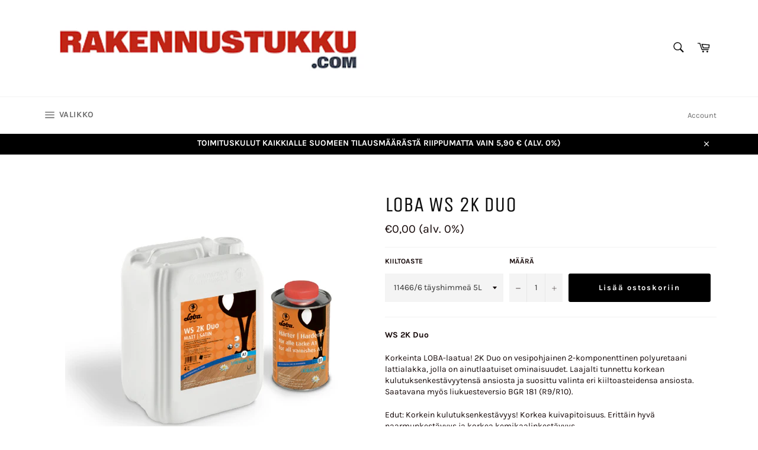

--- FILE ---
content_type: text/html; charset=utf-8
request_url: https://rakennustukku.com/products/ws-2k-duo
body_size: 19522
content:
<!doctype html>
<html class="no-js" lang="en">
<head>

  <meta charset="utf-8">
  <meta http-equiv="X-UA-Compatible" content="IE=edge,chrome=1">
  <meta name="viewport" content="width=device-width,initial-scale=1">
  <meta name="theme-color" content="#ffffff">

  
    <link rel="shortcut icon" href="//rakennustukku.com/cdn/shop/files/logo1_8dfa752c-64f1-4453-af3d-9f61f511cd3c_32x32.png?v=1613554157" type="image/png">
  

  <link rel="canonical" href="https://rakennustukku.com/products/ws-2k-duo">
  <title>
  LOBA WS 2K Duo &ndash; Rakennustukku.com
  </title>

  
    <meta name="description" content="Korkeinta LOBA-laatua! 2K Duo on vesipohjainen 2-komponenttinen polyuretaani lattialakka, jolla on ainutlaatuiset ominaisuudet. Laajalti tunnettu korkean kulutuksenkestävyytensä ansiosta ja suosittu valinta eri kiiltoasteidensa ansiosta. Saatavana myös liukuesteversio.">
  

  <!-- /snippets/social-meta-tags.liquid -->




<meta property="og:site_name" content="Rakennustukku.com">
<meta property="og:url" content="https://rakennustukku.com/products/ws-2k-duo">
<meta property="og:title" content="LOBA WS 2K Duo">
<meta property="og:type" content="product">
<meta property="og:description" content="Korkeinta LOBA-laatua! 2K Duo on vesipohjainen 2-komponenttinen polyuretaani lattialakka, jolla on ainutlaatuiset ominaisuudet. Laajalti tunnettu korkean kulutuksenkestävyytensä ansiosta ja suosittu valinta eri kiiltoasteidensa ansiosta. Saatavana myös liukuesteversio.">

  <meta property="og:price:amount" content="0,00">
  <meta property="og:price:currency" content="EUR">

<meta property="og:image" content="http://rakennustukku.com/cdn/shop/products/Nayttokuva_2018-10-6_kello_10.48.01_1200x1200.png?v=1538812316">
<meta property="og:image:secure_url" content="https://rakennustukku.com/cdn/shop/products/Nayttokuva_2018-10-6_kello_10.48.01_1200x1200.png?v=1538812316">


<meta name="twitter:card" content="summary_large_image">
<meta name="twitter:title" content="LOBA WS 2K Duo">
<meta name="twitter:description" content="Korkeinta LOBA-laatua! 2K Duo on vesipohjainen 2-komponenttinen polyuretaani lattialakka, jolla on ainutlaatuiset ominaisuudet. Laajalti tunnettu korkean kulutuksenkestävyytensä ansiosta ja suosittu valinta eri kiiltoasteidensa ansiosta. Saatavana myös liukuesteversio.">


  <script>
    document.documentElement.className = document.documentElement.className.replace('no-js', 'js');
  </script>

  <link href="//rakennustukku.com/cdn/shop/t/9/assets/theme.scss.css?v=111561667867086846271762331511" rel="stylesheet" type="text/css" media="all" />

  <script>
    window.theme = window.theme || {};

    theme.strings = {
      stockAvailable: "1 saatavilla",
      addToCart: "Lisää ostoskoriin",
      soldOut: "Loppuunmyyty",
      unavailable: "Ei saatavilla",
      noStockAvailable: "Tuotetta ei voitu lisätä ostoskoriin, koska sitä ei ole riittävästi varastossamme.",
      willNotShipUntil: "Will not ship until [date]",
      willBeInStockAfter: "Will be in stock after [date]",
      totalCartDiscount: "Säästät [savings]",
      addressError: "Error looking up that address",
      addressNoResults: "No results for that address",
      addressQueryLimit: "You have exceeded the Google API usage limit. Consider upgrading to a \u003ca href=\"https:\/\/developers.google.com\/maps\/premium\/usage-limits\"\u003ePremium Plan\u003c\/a\u003e.",
      authError: "There was a problem authenticating your Google Maps API Key."
    };
  </script>

  <script src="//rakennustukku.com/cdn/shop/t/9/assets/lazysizes.min.js?v=56045284683979784691538911221" async="async"></script>

  

  <script src="//rakennustukku.com/cdn/shop/t/9/assets/vendor.js?v=39418018684300761971538911223" defer="defer"></script>

  
    <script>
      window.theme = window.theme || {};
      theme.moneyFormat = "\u003cspan class=hidden\u003e€{{amount_with_comma_separator}}\u003c\/span\u003e";
    </script>
  

  <script src="//rakennustukku.com/cdn/shop/t/9/assets/theme.js?v=89789462484234876791538911223" defer="defer"></script>

  <script>window.performance && window.performance.mark && window.performance.mark('shopify.content_for_header.start');</script><meta name="facebook-domain-verification" content="1038z4qljgtglrovtrngv0961ksxu9">
<meta name="facebook-domain-verification" content="u6su9kp0afktqyi6fo4eoxbdtwqvfu">
<meta name="google-site-verification" content="v1730qg0jYfRxuI5jKMTdRvhfT6T0fyYcSfyAcHuIKU">
<meta id="shopify-digital-wallet" name="shopify-digital-wallet" content="/30972632/digital_wallets/dialog">
<link rel="alternate" type="application/json+oembed" href="https://rakennustukku.com/products/ws-2k-duo.oembed">
<script async="async" src="/checkouts/internal/preloads.js?locale=en-FI"></script>
<script id="shopify-features" type="application/json">{"accessToken":"6e236c94fae2d985424034dba945da8b","betas":["rich-media-storefront-analytics"],"domain":"rakennustukku.com","predictiveSearch":true,"shopId":30972632,"locale":"en"}</script>
<script>var Shopify = Shopify || {};
Shopify.shop = "rakennustukku.myshopify.com";
Shopify.locale = "en";
Shopify.currency = {"active":"EUR","rate":"1.0"};
Shopify.country = "FI";
Shopify.theme = {"name":"Venture","id":31962234926,"schema_name":"Venture","schema_version":"7.5.3","theme_store_id":775,"role":"main"};
Shopify.theme.handle = "null";
Shopify.theme.style = {"id":null,"handle":null};
Shopify.cdnHost = "rakennustukku.com/cdn";
Shopify.routes = Shopify.routes || {};
Shopify.routes.root = "/";</script>
<script type="module">!function(o){(o.Shopify=o.Shopify||{}).modules=!0}(window);</script>
<script>!function(o){function n(){var o=[];function n(){o.push(Array.prototype.slice.apply(arguments))}return n.q=o,n}var t=o.Shopify=o.Shopify||{};t.loadFeatures=n(),t.autoloadFeatures=n()}(window);</script>
<script id="shop-js-analytics" type="application/json">{"pageType":"product"}</script>
<script defer="defer" async type="module" src="//rakennustukku.com/cdn/shopifycloud/shop-js/modules/v2/client.init-shop-cart-sync_BdyHc3Nr.en.esm.js"></script>
<script defer="defer" async type="module" src="//rakennustukku.com/cdn/shopifycloud/shop-js/modules/v2/chunk.common_Daul8nwZ.esm.js"></script>
<script type="module">
  await import("//rakennustukku.com/cdn/shopifycloud/shop-js/modules/v2/client.init-shop-cart-sync_BdyHc3Nr.en.esm.js");
await import("//rakennustukku.com/cdn/shopifycloud/shop-js/modules/v2/chunk.common_Daul8nwZ.esm.js");

  window.Shopify.SignInWithShop?.initShopCartSync?.({"fedCMEnabled":true,"windoidEnabled":true});

</script>
<script id="__st">var __st={"a":30972632,"offset":7200,"reqid":"4a6c673b-1995-4a39-986c-709b89c88dd4-1769024493","pageurl":"rakennustukku.com\/products\/ws-2k-duo","u":"536eef263e60","p":"product","rtyp":"product","rid":1489803051054};</script>
<script>window.ShopifyPaypalV4VisibilityTracking = true;</script>
<script id="captcha-bootstrap">!function(){'use strict';const t='contact',e='account',n='new_comment',o=[[t,t],['blogs',n],['comments',n],[t,'customer']],c=[[e,'customer_login'],[e,'guest_login'],[e,'recover_customer_password'],[e,'create_customer']],r=t=>t.map((([t,e])=>`form[action*='/${t}']:not([data-nocaptcha='true']) input[name='form_type'][value='${e}']`)).join(','),a=t=>()=>t?[...document.querySelectorAll(t)].map((t=>t.form)):[];function s(){const t=[...o],e=r(t);return a(e)}const i='password',u='form_key',d=['recaptcha-v3-token','g-recaptcha-response','h-captcha-response',i],f=()=>{try{return window.sessionStorage}catch{return}},m='__shopify_v',_=t=>t.elements[u];function p(t,e,n=!1){try{const o=window.sessionStorage,c=JSON.parse(o.getItem(e)),{data:r}=function(t){const{data:e,action:n}=t;return t[m]||n?{data:e,action:n}:{data:t,action:n}}(c);for(const[e,n]of Object.entries(r))t.elements[e]&&(t.elements[e].value=n);n&&o.removeItem(e)}catch(o){console.error('form repopulation failed',{error:o})}}const l='form_type',E='cptcha';function T(t){t.dataset[E]=!0}const w=window,h=w.document,L='Shopify',v='ce_forms',y='captcha';let A=!1;((t,e)=>{const n=(g='f06e6c50-85a8-45c8-87d0-21a2b65856fe',I='https://cdn.shopify.com/shopifycloud/storefront-forms-hcaptcha/ce_storefront_forms_captcha_hcaptcha.v1.5.2.iife.js',D={infoText:'Protected by hCaptcha',privacyText:'Privacy',termsText:'Terms'},(t,e,n)=>{const o=w[L][v],c=o.bindForm;if(c)return c(t,g,e,D).then(n);var r;o.q.push([[t,g,e,D],n]),r=I,A||(h.body.append(Object.assign(h.createElement('script'),{id:'captcha-provider',async:!0,src:r})),A=!0)});var g,I,D;w[L]=w[L]||{},w[L][v]=w[L][v]||{},w[L][v].q=[],w[L][y]=w[L][y]||{},w[L][y].protect=function(t,e){n(t,void 0,e),T(t)},Object.freeze(w[L][y]),function(t,e,n,w,h,L){const[v,y,A,g]=function(t,e,n){const i=e?o:[],u=t?c:[],d=[...i,...u],f=r(d),m=r(i),_=r(d.filter((([t,e])=>n.includes(e))));return[a(f),a(m),a(_),s()]}(w,h,L),I=t=>{const e=t.target;return e instanceof HTMLFormElement?e:e&&e.form},D=t=>v().includes(t);t.addEventListener('submit',(t=>{const e=I(t);if(!e)return;const n=D(e)&&!e.dataset.hcaptchaBound&&!e.dataset.recaptchaBound,o=_(e),c=g().includes(e)&&(!o||!o.value);(n||c)&&t.preventDefault(),c&&!n&&(function(t){try{if(!f())return;!function(t){const e=f();if(!e)return;const n=_(t);if(!n)return;const o=n.value;o&&e.removeItem(o)}(t);const e=Array.from(Array(32),(()=>Math.random().toString(36)[2])).join('');!function(t,e){_(t)||t.append(Object.assign(document.createElement('input'),{type:'hidden',name:u})),t.elements[u].value=e}(t,e),function(t,e){const n=f();if(!n)return;const o=[...t.querySelectorAll(`input[type='${i}']`)].map((({name:t})=>t)),c=[...d,...o],r={};for(const[a,s]of new FormData(t).entries())c.includes(a)||(r[a]=s);n.setItem(e,JSON.stringify({[m]:1,action:t.action,data:r}))}(t,e)}catch(e){console.error('failed to persist form',e)}}(e),e.submit())}));const S=(t,e)=>{t&&!t.dataset[E]&&(n(t,e.some((e=>e===t))),T(t))};for(const o of['focusin','change'])t.addEventListener(o,(t=>{const e=I(t);D(e)&&S(e,y())}));const B=e.get('form_key'),M=e.get(l),P=B&&M;t.addEventListener('DOMContentLoaded',(()=>{const t=y();if(P)for(const e of t)e.elements[l].value===M&&p(e,B);[...new Set([...A(),...v().filter((t=>'true'===t.dataset.shopifyCaptcha))])].forEach((e=>S(e,t)))}))}(h,new URLSearchParams(w.location.search),n,t,e,['guest_login'])})(!0,!0)}();</script>
<script integrity="sha256-4kQ18oKyAcykRKYeNunJcIwy7WH5gtpwJnB7kiuLZ1E=" data-source-attribution="shopify.loadfeatures" defer="defer" src="//rakennustukku.com/cdn/shopifycloud/storefront/assets/storefront/load_feature-a0a9edcb.js" crossorigin="anonymous"></script>
<script data-source-attribution="shopify.dynamic_checkout.dynamic.init">var Shopify=Shopify||{};Shopify.PaymentButton=Shopify.PaymentButton||{isStorefrontPortableWallets:!0,init:function(){window.Shopify.PaymentButton.init=function(){};var t=document.createElement("script");t.src="https://rakennustukku.com/cdn/shopifycloud/portable-wallets/latest/portable-wallets.en.js",t.type="module",document.head.appendChild(t)}};
</script>
<script data-source-attribution="shopify.dynamic_checkout.buyer_consent">
  function portableWalletsHideBuyerConsent(e){var t=document.getElementById("shopify-buyer-consent"),n=document.getElementById("shopify-subscription-policy-button");t&&n&&(t.classList.add("hidden"),t.setAttribute("aria-hidden","true"),n.removeEventListener("click",e))}function portableWalletsShowBuyerConsent(e){var t=document.getElementById("shopify-buyer-consent"),n=document.getElementById("shopify-subscription-policy-button");t&&n&&(t.classList.remove("hidden"),t.removeAttribute("aria-hidden"),n.addEventListener("click",e))}window.Shopify?.PaymentButton&&(window.Shopify.PaymentButton.hideBuyerConsent=portableWalletsHideBuyerConsent,window.Shopify.PaymentButton.showBuyerConsent=portableWalletsShowBuyerConsent);
</script>
<script data-source-attribution="shopify.dynamic_checkout.cart.bootstrap">document.addEventListener("DOMContentLoaded",(function(){function t(){return document.querySelector("shopify-accelerated-checkout-cart, shopify-accelerated-checkout")}if(t())Shopify.PaymentButton.init();else{new MutationObserver((function(e,n){t()&&(Shopify.PaymentButton.init(),n.disconnect())})).observe(document.body,{childList:!0,subtree:!0})}}));
</script>

<script>window.performance && window.performance.mark && window.performance.mark('shopify.content_for_header.end');</script>
<link href="https://monorail-edge.shopifysvc.com" rel="dns-prefetch">
<script>(function(){if ("sendBeacon" in navigator && "performance" in window) {try {var session_token_from_headers = performance.getEntriesByType('navigation')[0].serverTiming.find(x => x.name == '_s').description;} catch {var session_token_from_headers = undefined;}var session_cookie_matches = document.cookie.match(/_shopify_s=([^;]*)/);var session_token_from_cookie = session_cookie_matches && session_cookie_matches.length === 2 ? session_cookie_matches[1] : "";var session_token = session_token_from_headers || session_token_from_cookie || "";function handle_abandonment_event(e) {var entries = performance.getEntries().filter(function(entry) {return /monorail-edge.shopifysvc.com/.test(entry.name);});if (!window.abandonment_tracked && entries.length === 0) {window.abandonment_tracked = true;var currentMs = Date.now();var navigation_start = performance.timing.navigationStart;var payload = {shop_id: 30972632,url: window.location.href,navigation_start,duration: currentMs - navigation_start,session_token,page_type: "product"};window.navigator.sendBeacon("https://monorail-edge.shopifysvc.com/v1/produce", JSON.stringify({schema_id: "online_store_buyer_site_abandonment/1.1",payload: payload,metadata: {event_created_at_ms: currentMs,event_sent_at_ms: currentMs}}));}}window.addEventListener('pagehide', handle_abandonment_event);}}());</script>
<script id="web-pixels-manager-setup">(function e(e,d,r,n,o){if(void 0===o&&(o={}),!Boolean(null===(a=null===(i=window.Shopify)||void 0===i?void 0:i.analytics)||void 0===a?void 0:a.replayQueue)){var i,a;window.Shopify=window.Shopify||{};var t=window.Shopify;t.analytics=t.analytics||{};var s=t.analytics;s.replayQueue=[],s.publish=function(e,d,r){return s.replayQueue.push([e,d,r]),!0};try{self.performance.mark("wpm:start")}catch(e){}var l=function(){var e={modern:/Edge?\/(1{2}[4-9]|1[2-9]\d|[2-9]\d{2}|\d{4,})\.\d+(\.\d+|)|Firefox\/(1{2}[4-9]|1[2-9]\d|[2-9]\d{2}|\d{4,})\.\d+(\.\d+|)|Chrom(ium|e)\/(9{2}|\d{3,})\.\d+(\.\d+|)|(Maci|X1{2}).+ Version\/(15\.\d+|(1[6-9]|[2-9]\d|\d{3,})\.\d+)([,.]\d+|)( \(\w+\)|)( Mobile\/\w+|) Safari\/|Chrome.+OPR\/(9{2}|\d{3,})\.\d+\.\d+|(CPU[ +]OS|iPhone[ +]OS|CPU[ +]iPhone|CPU IPhone OS|CPU iPad OS)[ +]+(15[._]\d+|(1[6-9]|[2-9]\d|\d{3,})[._]\d+)([._]\d+|)|Android:?[ /-](13[3-9]|1[4-9]\d|[2-9]\d{2}|\d{4,})(\.\d+|)(\.\d+|)|Android.+Firefox\/(13[5-9]|1[4-9]\d|[2-9]\d{2}|\d{4,})\.\d+(\.\d+|)|Android.+Chrom(ium|e)\/(13[3-9]|1[4-9]\d|[2-9]\d{2}|\d{4,})\.\d+(\.\d+|)|SamsungBrowser\/([2-9]\d|\d{3,})\.\d+/,legacy:/Edge?\/(1[6-9]|[2-9]\d|\d{3,})\.\d+(\.\d+|)|Firefox\/(5[4-9]|[6-9]\d|\d{3,})\.\d+(\.\d+|)|Chrom(ium|e)\/(5[1-9]|[6-9]\d|\d{3,})\.\d+(\.\d+|)([\d.]+$|.*Safari\/(?![\d.]+ Edge\/[\d.]+$))|(Maci|X1{2}).+ Version\/(10\.\d+|(1[1-9]|[2-9]\d|\d{3,})\.\d+)([,.]\d+|)( \(\w+\)|)( Mobile\/\w+|) Safari\/|Chrome.+OPR\/(3[89]|[4-9]\d|\d{3,})\.\d+\.\d+|(CPU[ +]OS|iPhone[ +]OS|CPU[ +]iPhone|CPU IPhone OS|CPU iPad OS)[ +]+(10[._]\d+|(1[1-9]|[2-9]\d|\d{3,})[._]\d+)([._]\d+|)|Android:?[ /-](13[3-9]|1[4-9]\d|[2-9]\d{2}|\d{4,})(\.\d+|)(\.\d+|)|Mobile Safari.+OPR\/([89]\d|\d{3,})\.\d+\.\d+|Android.+Firefox\/(13[5-9]|1[4-9]\d|[2-9]\d{2}|\d{4,})\.\d+(\.\d+|)|Android.+Chrom(ium|e)\/(13[3-9]|1[4-9]\d|[2-9]\d{2}|\d{4,})\.\d+(\.\d+|)|Android.+(UC? ?Browser|UCWEB|U3)[ /]?(15\.([5-9]|\d{2,})|(1[6-9]|[2-9]\d|\d{3,})\.\d+)\.\d+|SamsungBrowser\/(5\.\d+|([6-9]|\d{2,})\.\d+)|Android.+MQ{2}Browser\/(14(\.(9|\d{2,})|)|(1[5-9]|[2-9]\d|\d{3,})(\.\d+|))(\.\d+|)|K[Aa][Ii]OS\/(3\.\d+|([4-9]|\d{2,})\.\d+)(\.\d+|)/},d=e.modern,r=e.legacy,n=navigator.userAgent;return n.match(d)?"modern":n.match(r)?"legacy":"unknown"}(),u="modern"===l?"modern":"legacy",c=(null!=n?n:{modern:"",legacy:""})[u],f=function(e){return[e.baseUrl,"/wpm","/b",e.hashVersion,"modern"===e.buildTarget?"m":"l",".js"].join("")}({baseUrl:d,hashVersion:r,buildTarget:u}),m=function(e){var d=e.version,r=e.bundleTarget,n=e.surface,o=e.pageUrl,i=e.monorailEndpoint;return{emit:function(e){var a=e.status,t=e.errorMsg,s=(new Date).getTime(),l=JSON.stringify({metadata:{event_sent_at_ms:s},events:[{schema_id:"web_pixels_manager_load/3.1",payload:{version:d,bundle_target:r,page_url:o,status:a,surface:n,error_msg:t},metadata:{event_created_at_ms:s}}]});if(!i)return console&&console.warn&&console.warn("[Web Pixels Manager] No Monorail endpoint provided, skipping logging."),!1;try{return self.navigator.sendBeacon.bind(self.navigator)(i,l)}catch(e){}var u=new XMLHttpRequest;try{return u.open("POST",i,!0),u.setRequestHeader("Content-Type","text/plain"),u.send(l),!0}catch(e){return console&&console.warn&&console.warn("[Web Pixels Manager] Got an unhandled error while logging to Monorail."),!1}}}}({version:r,bundleTarget:l,surface:e.surface,pageUrl:self.location.href,monorailEndpoint:e.monorailEndpoint});try{o.browserTarget=l,function(e){var d=e.src,r=e.async,n=void 0===r||r,o=e.onload,i=e.onerror,a=e.sri,t=e.scriptDataAttributes,s=void 0===t?{}:t,l=document.createElement("script"),u=document.querySelector("head"),c=document.querySelector("body");if(l.async=n,l.src=d,a&&(l.integrity=a,l.crossOrigin="anonymous"),s)for(var f in s)if(Object.prototype.hasOwnProperty.call(s,f))try{l.dataset[f]=s[f]}catch(e){}if(o&&l.addEventListener("load",o),i&&l.addEventListener("error",i),u)u.appendChild(l);else{if(!c)throw new Error("Did not find a head or body element to append the script");c.appendChild(l)}}({src:f,async:!0,onload:function(){if(!function(){var e,d;return Boolean(null===(d=null===(e=window.Shopify)||void 0===e?void 0:e.analytics)||void 0===d?void 0:d.initialized)}()){var d=window.webPixelsManager.init(e)||void 0;if(d){var r=window.Shopify.analytics;r.replayQueue.forEach((function(e){var r=e[0],n=e[1],o=e[2];d.publishCustomEvent(r,n,o)})),r.replayQueue=[],r.publish=d.publishCustomEvent,r.visitor=d.visitor,r.initialized=!0}}},onerror:function(){return m.emit({status:"failed",errorMsg:"".concat(f," has failed to load")})},sri:function(e){var d=/^sha384-[A-Za-z0-9+/=]+$/;return"string"==typeof e&&d.test(e)}(c)?c:"",scriptDataAttributes:o}),m.emit({status:"loading"})}catch(e){m.emit({status:"failed",errorMsg:(null==e?void 0:e.message)||"Unknown error"})}}})({shopId: 30972632,storefrontBaseUrl: "https://rakennustukku.com",extensionsBaseUrl: "https://extensions.shopifycdn.com/cdn/shopifycloud/web-pixels-manager",monorailEndpoint: "https://monorail-edge.shopifysvc.com/unstable/produce_batch",surface: "storefront-renderer",enabledBetaFlags: ["2dca8a86"],webPixelsConfigList: [{"id":"1151959379","configuration":"{\"config\":\"{\\\"pixel_id\\\":\\\"GT-5TNL32Q\\\",\\\"target_country\\\":\\\"FI\\\",\\\"gtag_events\\\":[{\\\"type\\\":\\\"purchase\\\",\\\"action_label\\\":\\\"MC-FWYFXC41V8\\\"},{\\\"type\\\":\\\"page_view\\\",\\\"action_label\\\":\\\"MC-FWYFXC41V8\\\"},{\\\"type\\\":\\\"view_item\\\",\\\"action_label\\\":\\\"MC-FWYFXC41V8\\\"}],\\\"enable_monitoring_mode\\\":false}\"}","eventPayloadVersion":"v1","runtimeContext":"OPEN","scriptVersion":"b2a88bafab3e21179ed38636efcd8a93","type":"APP","apiClientId":1780363,"privacyPurposes":[],"dataSharingAdjustments":{"protectedCustomerApprovalScopes":["read_customer_address","read_customer_email","read_customer_name","read_customer_personal_data","read_customer_phone"]}},{"id":"442466643","configuration":"{\"pixel_id\":\"398278285615537\",\"pixel_type\":\"facebook_pixel\",\"metaapp_system_user_token\":\"-\"}","eventPayloadVersion":"v1","runtimeContext":"OPEN","scriptVersion":"ca16bc87fe92b6042fbaa3acc2fbdaa6","type":"APP","apiClientId":2329312,"privacyPurposes":["ANALYTICS","MARKETING","SALE_OF_DATA"],"dataSharingAdjustments":{"protectedCustomerApprovalScopes":["read_customer_address","read_customer_email","read_customer_name","read_customer_personal_data","read_customer_phone"]}},{"id":"172327251","eventPayloadVersion":"v1","runtimeContext":"LAX","scriptVersion":"1","type":"CUSTOM","privacyPurposes":["ANALYTICS"],"name":"Google Analytics tag (migrated)"},{"id":"shopify-app-pixel","configuration":"{}","eventPayloadVersion":"v1","runtimeContext":"STRICT","scriptVersion":"0450","apiClientId":"shopify-pixel","type":"APP","privacyPurposes":["ANALYTICS","MARKETING"]},{"id":"shopify-custom-pixel","eventPayloadVersion":"v1","runtimeContext":"LAX","scriptVersion":"0450","apiClientId":"shopify-pixel","type":"CUSTOM","privacyPurposes":["ANALYTICS","MARKETING"]}],isMerchantRequest: false,initData: {"shop":{"name":"Rakennustukku.com","paymentSettings":{"currencyCode":"EUR"},"myshopifyDomain":"rakennustukku.myshopify.com","countryCode":"FI","storefrontUrl":"https:\/\/rakennustukku.com"},"customer":null,"cart":null,"checkout":null,"productVariants":[{"price":{"amount":0.0,"currencyCode":"EUR"},"product":{"title":"LOBA WS 2K Duo","vendor":"Rakennustukku.com","id":"1489803051054","untranslatedTitle":"LOBA WS 2K Duo","url":"\/products\/ws-2k-duo","type":""},"id":"13621670772782","image":{"src":"\/\/rakennustukku.com\/cdn\/shop\/products\/Nayttokuva_2018-10-6_kello_10.48.01.png?v=1538812316"},"sku":"","title":"11466\/6 täyshimmeä 5L","untranslatedTitle":"11466\/6 täyshimmeä 5L"},{"price":{"amount":0.0,"currencyCode":"EUR"},"product":{"title":"LOBA WS 2K Duo","vendor":"Rakennustukku.com","id":"1489803051054","untranslatedTitle":"LOBA WS 2K Duo","url":"\/products\/ws-2k-duo","type":""},"id":"13621670805550","image":{"src":"\/\/rakennustukku.com\/cdn\/shop\/products\/Nayttokuva_2018-10-6_kello_10.48.01.png?v=1538812316"},"sku":"","title":"11466\/10 himmeä 5L","untranslatedTitle":"11466\/10 himmeä 5L"},{"price":{"amount":0.0,"currencyCode":"EUR"},"product":{"title":"LOBA WS 2K Duo","vendor":"Rakennustukku.com","id":"1489803051054","untranslatedTitle":"LOBA WS 2K Duo","url":"\/products\/ws-2k-duo","type":""},"id":"13621670838318","image":{"src":"\/\/rakennustukku.com\/cdn\/shop\/products\/Nayttokuva_2018-10-6_kello_10.48.01.png?v=1538812316"},"sku":"","title":"11466\/25 puolihimmeä 5L","untranslatedTitle":"11466\/25 puolihimmeä 5L"},{"price":{"amount":0.0,"currencyCode":"EUR"},"product":{"title":"LOBA WS 2K Duo","vendor":"Rakennustukku.com","id":"1489803051054","untranslatedTitle":"LOBA WS 2K Duo","url":"\/products\/ws-2k-duo","type":""},"id":"13621670871086","image":{"src":"\/\/rakennustukku.com\/cdn\/shop\/products\/Nayttokuva_2018-10-6_kello_10.48.01.png?v=1538812316"},"sku":"","title":"11466\/90 kiiltävä 5L","untranslatedTitle":"11466\/90 kiiltävä 5L"},{"price":{"amount":0.0,"currencyCode":"EUR"},"product":{"title":"LOBA WS 2K Duo","vendor":"Rakennustukku.com","id":"1489803051054","untranslatedTitle":"LOBA WS 2K Duo","url":"\/products\/ws-2k-duo","type":""},"id":"13621670903854","image":{"src":"\/\/rakennustukku.com\/cdn\/shop\/products\/Nayttokuva_2018-10-6_kello_10.48.01.png?v=1538812316"},"sku":"","title":"11466\/10 anti.slip (R9\/R10) 5L","untranslatedTitle":"11466\/10 anti.slip (R9\/R10) 5L"}],"purchasingCompany":null},},"https://rakennustukku.com/cdn","fcfee988w5aeb613cpc8e4bc33m6693e112",{"modern":"","legacy":""},{"shopId":"30972632","storefrontBaseUrl":"https:\/\/rakennustukku.com","extensionBaseUrl":"https:\/\/extensions.shopifycdn.com\/cdn\/shopifycloud\/web-pixels-manager","surface":"storefront-renderer","enabledBetaFlags":"[\"2dca8a86\"]","isMerchantRequest":"false","hashVersion":"fcfee988w5aeb613cpc8e4bc33m6693e112","publish":"custom","events":"[[\"page_viewed\",{}],[\"product_viewed\",{\"productVariant\":{\"price\":{\"amount\":0.0,\"currencyCode\":\"EUR\"},\"product\":{\"title\":\"LOBA WS 2K Duo\",\"vendor\":\"Rakennustukku.com\",\"id\":\"1489803051054\",\"untranslatedTitle\":\"LOBA WS 2K Duo\",\"url\":\"\/products\/ws-2k-duo\",\"type\":\"\"},\"id\":\"13621670772782\",\"image\":{\"src\":\"\/\/rakennustukku.com\/cdn\/shop\/products\/Nayttokuva_2018-10-6_kello_10.48.01.png?v=1538812316\"},\"sku\":\"\",\"title\":\"11466\/6 täyshimmeä 5L\",\"untranslatedTitle\":\"11466\/6 täyshimmeä 5L\"}}]]"});</script><script>
  window.ShopifyAnalytics = window.ShopifyAnalytics || {};
  window.ShopifyAnalytics.meta = window.ShopifyAnalytics.meta || {};
  window.ShopifyAnalytics.meta.currency = 'EUR';
  var meta = {"product":{"id":1489803051054,"gid":"gid:\/\/shopify\/Product\/1489803051054","vendor":"Rakennustukku.com","type":"","handle":"ws-2k-duo","variants":[{"id":13621670772782,"price":0,"name":"LOBA WS 2K Duo - 11466\/6 täyshimmeä 5L","public_title":"11466\/6 täyshimmeä 5L","sku":""},{"id":13621670805550,"price":0,"name":"LOBA WS 2K Duo - 11466\/10 himmeä 5L","public_title":"11466\/10 himmeä 5L","sku":""},{"id":13621670838318,"price":0,"name":"LOBA WS 2K Duo - 11466\/25 puolihimmeä 5L","public_title":"11466\/25 puolihimmeä 5L","sku":""},{"id":13621670871086,"price":0,"name":"LOBA WS 2K Duo - 11466\/90 kiiltävä 5L","public_title":"11466\/90 kiiltävä 5L","sku":""},{"id":13621670903854,"price":0,"name":"LOBA WS 2K Duo - 11466\/10 anti.slip (R9\/R10) 5L","public_title":"11466\/10 anti.slip (R9\/R10) 5L","sku":""}],"remote":false},"page":{"pageType":"product","resourceType":"product","resourceId":1489803051054,"requestId":"4a6c673b-1995-4a39-986c-709b89c88dd4-1769024493"}};
  for (var attr in meta) {
    window.ShopifyAnalytics.meta[attr] = meta[attr];
  }
</script>
<script class="analytics">
  (function () {
    var customDocumentWrite = function(content) {
      var jquery = null;

      if (window.jQuery) {
        jquery = window.jQuery;
      } else if (window.Checkout && window.Checkout.$) {
        jquery = window.Checkout.$;
      }

      if (jquery) {
        jquery('body').append(content);
      }
    };

    var hasLoggedConversion = function(token) {
      if (token) {
        return document.cookie.indexOf('loggedConversion=' + token) !== -1;
      }
      return false;
    }

    var setCookieIfConversion = function(token) {
      if (token) {
        var twoMonthsFromNow = new Date(Date.now());
        twoMonthsFromNow.setMonth(twoMonthsFromNow.getMonth() + 2);

        document.cookie = 'loggedConversion=' + token + '; expires=' + twoMonthsFromNow;
      }
    }

    var trekkie = window.ShopifyAnalytics.lib = window.trekkie = window.trekkie || [];
    if (trekkie.integrations) {
      return;
    }
    trekkie.methods = [
      'identify',
      'page',
      'ready',
      'track',
      'trackForm',
      'trackLink'
    ];
    trekkie.factory = function(method) {
      return function() {
        var args = Array.prototype.slice.call(arguments);
        args.unshift(method);
        trekkie.push(args);
        return trekkie;
      };
    };
    for (var i = 0; i < trekkie.methods.length; i++) {
      var key = trekkie.methods[i];
      trekkie[key] = trekkie.factory(key);
    }
    trekkie.load = function(config) {
      trekkie.config = config || {};
      trekkie.config.initialDocumentCookie = document.cookie;
      var first = document.getElementsByTagName('script')[0];
      var script = document.createElement('script');
      script.type = 'text/javascript';
      script.onerror = function(e) {
        var scriptFallback = document.createElement('script');
        scriptFallback.type = 'text/javascript';
        scriptFallback.onerror = function(error) {
                var Monorail = {
      produce: function produce(monorailDomain, schemaId, payload) {
        var currentMs = new Date().getTime();
        var event = {
          schema_id: schemaId,
          payload: payload,
          metadata: {
            event_created_at_ms: currentMs,
            event_sent_at_ms: currentMs
          }
        };
        return Monorail.sendRequest("https://" + monorailDomain + "/v1/produce", JSON.stringify(event));
      },
      sendRequest: function sendRequest(endpointUrl, payload) {
        // Try the sendBeacon API
        if (window && window.navigator && typeof window.navigator.sendBeacon === 'function' && typeof window.Blob === 'function' && !Monorail.isIos12()) {
          var blobData = new window.Blob([payload], {
            type: 'text/plain'
          });

          if (window.navigator.sendBeacon(endpointUrl, blobData)) {
            return true;
          } // sendBeacon was not successful

        } // XHR beacon

        var xhr = new XMLHttpRequest();

        try {
          xhr.open('POST', endpointUrl);
          xhr.setRequestHeader('Content-Type', 'text/plain');
          xhr.send(payload);
        } catch (e) {
          console.log(e);
        }

        return false;
      },
      isIos12: function isIos12() {
        return window.navigator.userAgent.lastIndexOf('iPhone; CPU iPhone OS 12_') !== -1 || window.navigator.userAgent.lastIndexOf('iPad; CPU OS 12_') !== -1;
      }
    };
    Monorail.produce('monorail-edge.shopifysvc.com',
      'trekkie_storefront_load_errors/1.1',
      {shop_id: 30972632,
      theme_id: 31962234926,
      app_name: "storefront",
      context_url: window.location.href,
      source_url: "//rakennustukku.com/cdn/s/trekkie.storefront.cd680fe47e6c39ca5d5df5f0a32d569bc48c0f27.min.js"});

        };
        scriptFallback.async = true;
        scriptFallback.src = '//rakennustukku.com/cdn/s/trekkie.storefront.cd680fe47e6c39ca5d5df5f0a32d569bc48c0f27.min.js';
        first.parentNode.insertBefore(scriptFallback, first);
      };
      script.async = true;
      script.src = '//rakennustukku.com/cdn/s/trekkie.storefront.cd680fe47e6c39ca5d5df5f0a32d569bc48c0f27.min.js';
      first.parentNode.insertBefore(script, first);
    };
    trekkie.load(
      {"Trekkie":{"appName":"storefront","development":false,"defaultAttributes":{"shopId":30972632,"isMerchantRequest":null,"themeId":31962234926,"themeCityHash":"16978451864957534653","contentLanguage":"en","currency":"EUR","eventMetadataId":"aeca5979-1728-4bc1-ba6d-2b63ba931146"},"isServerSideCookieWritingEnabled":true,"monorailRegion":"shop_domain","enabledBetaFlags":["65f19447"]},"Session Attribution":{},"S2S":{"facebookCapiEnabled":true,"source":"trekkie-storefront-renderer","apiClientId":580111}}
    );

    var loaded = false;
    trekkie.ready(function() {
      if (loaded) return;
      loaded = true;

      window.ShopifyAnalytics.lib = window.trekkie;

      var originalDocumentWrite = document.write;
      document.write = customDocumentWrite;
      try { window.ShopifyAnalytics.merchantGoogleAnalytics.call(this); } catch(error) {};
      document.write = originalDocumentWrite;

      window.ShopifyAnalytics.lib.page(null,{"pageType":"product","resourceType":"product","resourceId":1489803051054,"requestId":"4a6c673b-1995-4a39-986c-709b89c88dd4-1769024493","shopifyEmitted":true});

      var match = window.location.pathname.match(/checkouts\/(.+)\/(thank_you|post_purchase)/)
      var token = match? match[1]: undefined;
      if (!hasLoggedConversion(token)) {
        setCookieIfConversion(token);
        window.ShopifyAnalytics.lib.track("Viewed Product",{"currency":"EUR","variantId":13621670772782,"productId":1489803051054,"productGid":"gid:\/\/shopify\/Product\/1489803051054","name":"LOBA WS 2K Duo - 11466\/6 täyshimmeä 5L","price":"0.00","sku":"","brand":"Rakennustukku.com","variant":"11466\/6 täyshimmeä 5L","category":"","nonInteraction":true,"remote":false},undefined,undefined,{"shopifyEmitted":true});
      window.ShopifyAnalytics.lib.track("monorail:\/\/trekkie_storefront_viewed_product\/1.1",{"currency":"EUR","variantId":13621670772782,"productId":1489803051054,"productGid":"gid:\/\/shopify\/Product\/1489803051054","name":"LOBA WS 2K Duo - 11466\/6 täyshimmeä 5L","price":"0.00","sku":"","brand":"Rakennustukku.com","variant":"11466\/6 täyshimmeä 5L","category":"","nonInteraction":true,"remote":false,"referer":"https:\/\/rakennustukku.com\/products\/ws-2k-duo"});
      }
    });


        var eventsListenerScript = document.createElement('script');
        eventsListenerScript.async = true;
        eventsListenerScript.src = "//rakennustukku.com/cdn/shopifycloud/storefront/assets/shop_events_listener-3da45d37.js";
        document.getElementsByTagName('head')[0].appendChild(eventsListenerScript);

})();</script>
  <script>
  if (!window.ga || (window.ga && typeof window.ga !== 'function')) {
    window.ga = function ga() {
      (window.ga.q = window.ga.q || []).push(arguments);
      if (window.Shopify && window.Shopify.analytics && typeof window.Shopify.analytics.publish === 'function') {
        window.Shopify.analytics.publish("ga_stub_called", {}, {sendTo: "google_osp_migration"});
      }
      console.error("Shopify's Google Analytics stub called with:", Array.from(arguments), "\nSee https://help.shopify.com/manual/promoting-marketing/pixels/pixel-migration#google for more information.");
    };
    if (window.Shopify && window.Shopify.analytics && typeof window.Shopify.analytics.publish === 'function') {
      window.Shopify.analytics.publish("ga_stub_initialized", {}, {sendTo: "google_osp_migration"});
    }
  }
</script>
<script
  defer
  src="https://rakennustukku.com/cdn/shopifycloud/perf-kit/shopify-perf-kit-3.0.4.min.js"
  data-application="storefront-renderer"
  data-shop-id="30972632"
  data-render-region="gcp-us-east1"
  data-page-type="product"
  data-theme-instance-id="31962234926"
  data-theme-name="Venture"
  data-theme-version="7.5.3"
  data-monorail-region="shop_domain"
  data-resource-timing-sampling-rate="10"
  data-shs="true"
  data-shs-beacon="true"
  data-shs-export-with-fetch="true"
  data-shs-logs-sample-rate="1"
  data-shs-beacon-endpoint="https://rakennustukku.com/api/collect"
></script>
</head>

<body class="template-product" >

  <a class="in-page-link visually-hidden skip-link" href="#MainContent">
    Skip to content
  </a>

  <div id="shopify-section-header" class="shopify-section"><style>
.site-header__logo img {
  max-width: 1600px;
}
</style>

<div id="NavDrawer" class="drawer drawer--left">
  <div class="drawer__inner">
    <form action="/search" method="get" class="drawer__search" role="search">
      <input type="search" name="q" placeholder="Haku" aria-label="Haku" class="drawer__search-input">

      <button type="submit" class="text-link drawer__search-submit">
        <svg aria-hidden="true" focusable="false" role="presentation" class="icon icon-search" viewBox="0 0 32 32"><path fill="#444" d="M21.839 18.771a10.012 10.012 0 0 0 1.57-5.39c0-5.548-4.493-10.048-10.034-10.048-5.548 0-10.041 4.499-10.041 10.048s4.493 10.048 10.034 10.048c2.012 0 3.886-.594 5.456-1.61l.455-.317 7.165 7.165 2.223-2.263-7.158-7.165.33-.468zM18.995 7.767c1.498 1.498 2.322 3.49 2.322 5.608s-.825 4.11-2.322 5.608c-1.498 1.498-3.49 2.322-5.608 2.322s-4.11-.825-5.608-2.322c-1.498-1.498-2.322-3.49-2.322-5.608s.825-4.11 2.322-5.608c1.498-1.498 3.49-2.322 5.608-2.322s4.11.825 5.608 2.322z"/></svg>
        <span class="icon__fallback-text">Etsi</span>
      </button>
    </form>
    <ul class="drawer__nav">
      
        

        
          <li class="drawer__nav-item">
            <a href="/"
              class="drawer__nav-link drawer__nav-link--top-level"
              
            >
              Etusivu
            </a>
          </li>
        
      
        

        
          <li class="drawer__nav-item">
            <div class="drawer__nav-has-sublist">
              <a href="/collections/itools"
                class="drawer__nav-link drawer__nav-link--top-level drawer__nav-link--split"
                id="DrawerLabel-itools"
                
              >
                iTools
              </a>
              <button type="button" aria-controls="DrawerLinklist-itools" class="text-link drawer__nav-toggle-btn drawer__meganav-toggle" aria-label="iTools VALIKKO" aria-expanded="false">
                <span class="drawer__nav-toggle--open">
                  <svg aria-hidden="true" focusable="false" role="presentation" class="icon icon-plus" viewBox="0 0 22 21"><path d="M12 11.5h9.5v-2H12V0h-2v9.5H.5v2H10V21h2v-9.5z" fill="#000" fill-rule="evenodd"/></svg>
                </span>
                <span class="drawer__nav-toggle--close">
                  <svg aria-hidden="true" focusable="false" role="presentation" class="icon icon--wide icon-minus" viewBox="0 0 22 3"><path fill="#000" d="M21.5.5v2H.5v-2z" fill-rule="evenodd"/></svg>
                </span>
              </button>
            </div>

            <div class="meganav meganav--drawer" id="DrawerLinklist-itools" aria-labelledby="DrawerLabel-itools" role="navigation">
              <ul class="meganav__nav">
                <div class="grid grid--no-gutters meganav__scroller meganav__scroller--has-list">
  <div class="grid__item meganav__list">
    
      <li class="drawer__nav-item">
        
          <a href="/collections/cleanspace" 
            class="drawer__nav-link meganav__link"
            
          >
            CleanSpace moottoroidut hengityssuojaimet
          </a>
        
      </li>
    
      <li class="drawer__nav-item">
        
          <a href="/collections/air-hengityssuojaimet" 
            class="drawer__nav-link meganav__link"
            
          >
            Air+ hengityssuojaimet
          </a>
        
      </li>
    
      <li class="drawer__nav-item">
        
          <a href="/collections/univet-suojalasit" 
            class="drawer__nav-link meganav__link"
            
          >
            Univet suojalasit
          </a>
        
      </li>
    
      <li class="drawer__nav-item">
        
          <a href="/collections/fento-polvisuojat" 
            class="drawer__nav-link meganav__link"
            
          >
            FENTO polvisuojat
          </a>
        
      </li>
    
      <li class="drawer__nav-item">
        
          

          <div class="drawer__nav-has-sublist">
            <a href="/collections/tyokalut" 
              class="meganav__link drawer__nav-link drawer__nav-link--split" 
              id="DrawerLabel-tyokalut"
              
            >
              Työkalut
            </a>
            <button type="button" aria-controls="DrawerLinklist-tyokalut" class="text-link drawer__nav-toggle-btn drawer__nav-toggle-btn--small drawer__meganav-toggle" aria-label="iTools VALIKKO" aria-expanded="false">
              <span class="drawer__nav-toggle--open">
                <svg aria-hidden="true" focusable="false" role="presentation" class="icon icon-plus" viewBox="0 0 22 21"><path d="M12 11.5h9.5v-2H12V0h-2v9.5H.5v2H10V21h2v-9.5z" fill="#000" fill-rule="evenodd"/></svg>
              </span>
              <span class="drawer__nav-toggle--close">
                <svg aria-hidden="true" focusable="false" role="presentation" class="icon icon--wide icon-minus" viewBox="0 0 22 3"><path fill="#000" d="M21.5.5v2H.5v-2z" fill-rule="evenodd"/></svg>
              </span>
            </button>
          </div>

          <div class="meganav meganav--drawer" id="DrawerLinklist-tyokalut" aria-labelledby="DrawerLabel-tyokalut" role="navigation">
            <ul class="meganav__nav meganav__nav--third-level">
              
                <li>
                  <a href="/collections/lastat" class="meganav__link">
                    Lastat
                  </a>
                </li>
              
                <li>
                  <a href="/collections/viimeistelylistat-ja-tasotikut" class="meganav__link">
                    Viimeistelylistat ja tasotikut
                  </a>
                </li>
              
                <li>
                  <a href="/collections/imix-sekoitusratkaisut" class="meganav__link">
                    Sekoituskärryt ja sekoittimet
                  </a>
                </li>
              
                <li>
                  <a href="/collections/puulattioille" class="meganav__link">
                    Työkalut puulattioille
                  </a>
                </li>
              
                <li>
                  <a href="/collections/kimmoisille-lattioille" class="meganav__link">
                    Työkalut kimmoisille lattioille
                  </a>
                </li>
              
                <li>
                  <a href="/collections/teippipidikkeet-ja-teipit" class="meganav__link">
                    Teipinlevittimet
                  </a>
                </li>
              
            </ul>
          </div>
        
      </li>
    
      <li class="drawer__nav-item">
        
          

          <div class="drawer__nav-has-sublist">
            <a href="/collections/hiontatyokalut" 
              class="meganav__link drawer__nav-link drawer__nav-link--split" 
              id="DrawerLabel-hiontatyokalut"
              
            >
              Hiontatyökalut
            </a>
            <button type="button" aria-controls="DrawerLinklist-hiontatyokalut" class="text-link drawer__nav-toggle-btn drawer__nav-toggle-btn--small drawer__meganav-toggle" aria-label="iTools VALIKKO" aria-expanded="false">
              <span class="drawer__nav-toggle--open">
                <svg aria-hidden="true" focusable="false" role="presentation" class="icon icon-plus" viewBox="0 0 22 21"><path d="M12 11.5h9.5v-2H12V0h-2v9.5H.5v2H10V21h2v-9.5z" fill="#000" fill-rule="evenodd"/></svg>
              </span>
              <span class="drawer__nav-toggle--close">
                <svg aria-hidden="true" focusable="false" role="presentation" class="icon icon--wide icon-minus" viewBox="0 0 22 3"><path fill="#000" d="M21.5.5v2H.5v-2z" fill-rule="evenodd"/></svg>
              </span>
            </button>
          </div>

          <div class="meganav meganav--drawer" id="DrawerLinklist-hiontatyokalut" aria-labelledby="DrawerLabel-hiontatyokalut" role="navigation">
            <ul class="meganav__nav meganav__nav--third-level">
              
                <li>
                  <a href="/collections/idisc" class="meganav__link">
                    iDisc
                  </a>
                </li>
              
                <li>
                  <a href="/collections/o250-hioma-ja-jyrsinlaikat" class="meganav__link">
                    Ø250 Hioma- ja jyrsinlaikat
                  </a>
                </li>
              
                <li>
                  <a href="/collections/segmentit-ja-hiomalaikat-htc-lle" class="meganav__link">
                    Segmentit ja hiomalaikat HTC:lle
                  </a>
                </li>
              
            </ul>
          </div>
        
      </li>
    
      <li class="drawer__nav-item">
        
          <a href="/collections/telat-ja-siveltimet" 
            class="drawer__nav-link meganav__link"
            
          >
            Telat ja siveltimet
          </a>
        
      </li>
    
  </div>
</div>

              </ul>
            </div>
          </li>
        
      
        

        
          <li class="drawer__nav-item">
            <div class="drawer__nav-has-sublist">
              <a href="/collections/rokamat"
                class="drawer__nav-link drawer__nav-link--top-level drawer__nav-link--split"
                id="DrawerLabel-rokamat"
                
              >
                Rokamat
              </a>
              <button type="button" aria-controls="DrawerLinklist-rokamat" class="text-link drawer__nav-toggle-btn drawer__meganav-toggle" aria-label="Rokamat VALIKKO" aria-expanded="false">
                <span class="drawer__nav-toggle--open">
                  <svg aria-hidden="true" focusable="false" role="presentation" class="icon icon-plus" viewBox="0 0 22 21"><path d="M12 11.5h9.5v-2H12V0h-2v9.5H.5v2H10V21h2v-9.5z" fill="#000" fill-rule="evenodd"/></svg>
                </span>
                <span class="drawer__nav-toggle--close">
                  <svg aria-hidden="true" focusable="false" role="presentation" class="icon icon--wide icon-minus" viewBox="0 0 22 3"><path fill="#000" d="M21.5.5v2H.5v-2z" fill-rule="evenodd"/></svg>
                </span>
              </button>
            </div>

            <div class="meganav meganav--drawer" id="DrawerLinklist-rokamat" aria-labelledby="DrawerLabel-rokamat" role="navigation">
              <ul class="meganav__nav">
                <div class="grid grid--no-gutters meganav__scroller meganav__scroller--has-list">
  <div class="grid__item meganav__list">
    
      <li class="drawer__nav-item">
        
          <a href="/collections/hiontakirahvit" 
            class="drawer__nav-link meganav__link"
            
          >
            Rokamat hiontakoneet
          </a>
        
      </li>
    
      <li class="drawer__nav-item">
        
          <a href="/collections/rokamat-akkukoneet" 
            class="drawer__nav-link meganav__link"
            
          >
            Rokamat akkukoneet
          </a>
        
      </li>
    
      <li class="drawer__nav-item">
        
          <a href="/collections/betonihierrin" 
            class="drawer__nav-link meganav__link"
            
          >
            Rokamat betonihiertimet
          </a>
        
      </li>
    
      <li class="drawer__nav-item">
        
          <a href="/collections/betonivibrat" 
            class="drawer__nav-link meganav__link"
            
          >
            Rokamat betonivibrat
          </a>
        
      </li>
    
      <li class="drawer__nav-item">
        
          <a href="/collections/ura-ja-liitosleikkurit" 
            class="drawer__nav-link meganav__link"
            
          >
            Rokamat ura- ja liitosleikkurit
          </a>
        
      </li>
    
      <li class="drawer__nav-item">
        
          <a href="/collections/harjakone" 
            class="drawer__nav-link meganav__link"
            
          >
            Rokamat harjakoneet
          </a>
        
      </li>
    
      <li class="drawer__nav-item">
        
          

          <div class="drawer__nav-has-sublist">
            <a href="/collections/tarvikkeet" 
              class="meganav__link drawer__nav-link drawer__nav-link--split" 
              id="DrawerLabel-rokamat-tarvikkeet"
              
            >
              Rokamat tarvikkeet
            </a>
            <button type="button" aria-controls="DrawerLinklist-rokamat-tarvikkeet" class="text-link drawer__nav-toggle-btn drawer__nav-toggle-btn--small drawer__meganav-toggle" aria-label="Rokamat VALIKKO" aria-expanded="false">
              <span class="drawer__nav-toggle--open">
                <svg aria-hidden="true" focusable="false" role="presentation" class="icon icon-plus" viewBox="0 0 22 21"><path d="M12 11.5h9.5v-2H12V0h-2v9.5H.5v2H10V21h2v-9.5z" fill="#000" fill-rule="evenodd"/></svg>
              </span>
              <span class="drawer__nav-toggle--close">
                <svg aria-hidden="true" focusable="false" role="presentation" class="icon icon--wide icon-minus" viewBox="0 0 22 3"><path fill="#000" d="M21.5.5v2H.5v-2z" fill-rule="evenodd"/></svg>
              </span>
            </button>
          </div>

          <div class="meganav meganav--drawer" id="DrawerLinklist-rokamat-tarvikkeet" aria-labelledby="DrawerLabel-rokamat-tarvikkeet" role="navigation">
            <ul class="meganav__nav meganav__nav--third-level">
              
                <li>
                  <a href="/collections/rokamat-gex-tarvikkeet" class="meganav__link">
                    Rokamat GEX tarvikkeet
                  </a>
                </li>
              
                <li>
                  <a href="/collections/rokamat-heron-tarvikkeet" class="meganav__link">
                    Rokamat HERON tarvikkeet
                  </a>
                </li>
              
                <li>
                  <a href="/collections/rokamat-skate-tarvikkeet" class="meganav__link">
                    Rokamat SKATE tarvikkeet
                  </a>
                </li>
              
            </ul>
          </div>
        
      </li>
    
  </div>
</div>

              </ul>
            </div>
          </li>
        
      
        

        
          <li class="drawer__nav-item">
            <div class="drawer__nav-has-sublist">
              <a href="/collections/cleanspace"
                class="drawer__nav-link drawer__nav-link--top-level drawer__nav-link--split"
                id="DrawerLabel-cleanspace"
                
              >
                Cleanspace
              </a>
              <button type="button" aria-controls="DrawerLinklist-cleanspace" class="text-link drawer__nav-toggle-btn drawer__meganav-toggle" aria-label="Cleanspace VALIKKO" aria-expanded="false">
                <span class="drawer__nav-toggle--open">
                  <svg aria-hidden="true" focusable="false" role="presentation" class="icon icon-plus" viewBox="0 0 22 21"><path d="M12 11.5h9.5v-2H12V0h-2v9.5H.5v2H10V21h2v-9.5z" fill="#000" fill-rule="evenodd"/></svg>
                </span>
                <span class="drawer__nav-toggle--close">
                  <svg aria-hidden="true" focusable="false" role="presentation" class="icon icon--wide icon-minus" viewBox="0 0 22 3"><path fill="#000" d="M21.5.5v2H.5v-2z" fill-rule="evenodd"/></svg>
                </span>
              </button>
            </div>

            <div class="meganav meganav--drawer" id="DrawerLinklist-cleanspace" aria-labelledby="DrawerLabel-cleanspace" role="navigation">
              <ul class="meganav__nav">
                <div class="grid grid--no-gutters meganav__scroller meganav__scroller--has-list">
  <div class="grid__item meganav__list">
    
      <li class="drawer__nav-item">
        
          <a href="/collections/cleanspace-work" 
            class="drawer__nav-link meganav__link"
            
          >
            Cleanspace WORK
          </a>
        
      </li>
    
      <li class="drawer__nav-item">
        
          <a href="/collections/cleanspace-cst-pro" 
            class="drawer__nav-link meganav__link"
            
          >
            CleanSpace CST PRO
          </a>
        
      </li>
    
      <li class="drawer__nav-item">
        
          <a href="/collections/cleanspace-cst-ultra" 
            class="drawer__nav-link meganav__link"
            
          >
            Cleanspace CST ULTRA
          </a>
        
      </li>
    
      <li class="drawer__nav-item">
        
          <a href="/collections/cleanspace2" 
            class="drawer__nav-link meganav__link"
            
          >
            Cleanspace2
          </a>
        
      </li>
    
      <li class="drawer__nav-item">
        
          <a href="/collections/cleanspace-ultra" 
            class="drawer__nav-link meganav__link"
            
          >
            Cleanspace Ultra
          </a>
        
      </li>
    
      <li class="drawer__nav-item">
        
          <a href="/collections/cleanspace-ex" 
            class="drawer__nav-link meganav__link"
            
          >
            Cleanspace EX
          </a>
        
      </li>
    
      <li class="drawer__nav-item">
        
          <a href="/collections/cleanspace-halo" 
            class="drawer__nav-link meganav__link"
            
          >
            CleanSpace HALO
          </a>
        
      </li>
    
  </div>
</div>

              </ul>
            </div>
          </li>
        
      
        

        
          <li class="drawer__nav-item">
            <a href="/collections/siligun"
              class="drawer__nav-link drawer__nav-link--top-level"
              
            >
              Siligun
            </a>
          </li>
        
      
        

        
          <li class="drawer__nav-item">
            <a href="/collections/perfectpro"
              class="drawer__nav-link drawer__nav-link--top-level"
              
            >
              PerfectPro työmaaradiot
            </a>
          </li>
        
      
        

        
          <li class="drawer__nav-item">
            <a href="/collections/hengityssuojaimet-1"
              class="drawer__nav-link drawer__nav-link--top-level"
              
            >
              Hengityssuojaimet
            </a>
          </li>
        
      
        

        
          <li class="drawer__nav-item">
            <a href="/collections/suojaustarvikkeet"
              class="drawer__nav-link drawer__nav-link--top-level"
              
            >
              Suojaustarvikkeet
            </a>
          </li>
        
      
        

        
          <li class="drawer__nav-item">
            <a href="/collections/collomix"
              class="drawer__nav-link drawer__nav-link--top-level"
              
            >
              Collomix sekoituskoneet ja saneerausjyrsimet
            </a>
          </li>
        
      
        

        
          <li class="drawer__nav-item">
            <a href="/collections/rakennusimurit"
              class="drawer__nav-link drawer__nav-link--top-level"
              
            >
              Rakennusimurit
            </a>
          </li>
        
      
        

        
          <li class="drawer__nav-item">
            <div class="drawer__nav-has-sublist">
              <a href="/pages/yhteystiedot"
                class="drawer__nav-link drawer__nav-link--top-level drawer__nav-link--split"
                id="DrawerLabel-asiakaspalvelu"
                
              >
                Asiakaspalvelu
              </a>
              <button type="button" aria-controls="DrawerLinklist-asiakaspalvelu" class="text-link drawer__nav-toggle-btn drawer__meganav-toggle" aria-label="Asiakaspalvelu VALIKKO" aria-expanded="false">
                <span class="drawer__nav-toggle--open">
                  <svg aria-hidden="true" focusable="false" role="presentation" class="icon icon-plus" viewBox="0 0 22 21"><path d="M12 11.5h9.5v-2H12V0h-2v9.5H.5v2H10V21h2v-9.5z" fill="#000" fill-rule="evenodd"/></svg>
                </span>
                <span class="drawer__nav-toggle--close">
                  <svg aria-hidden="true" focusable="false" role="presentation" class="icon icon--wide icon-minus" viewBox="0 0 22 3"><path fill="#000" d="M21.5.5v2H.5v-2z" fill-rule="evenodd"/></svg>
                </span>
              </button>
            </div>

            <div class="meganav meganav--drawer" id="DrawerLinklist-asiakaspalvelu" aria-labelledby="DrawerLabel-asiakaspalvelu" role="navigation">
              <ul class="meganav__nav">
                <div class="grid grid--no-gutters meganav__scroller meganav__scroller--has-list">
  <div class="grid__item meganav__list">
    
      <li class="drawer__nav-item">
        
          <a href="/pages/toimitusehdot" 
            class="drawer__nav-link meganav__link"
            
          >
            Toimitusehdot
          </a>
        
      </li>
    
      <li class="drawer__nav-item">
        
          <a href="/pages/yhteystiedot" 
            class="drawer__nav-link meganav__link"
            
          >
            Yhteydenotto
          </a>
        
      </li>
    
      <li class="drawer__nav-item">
        
          <a href="/pages/tietoa-meista" 
            class="drawer__nav-link meganav__link"
            
          >
            Tietoa meistä
          </a>
        
      </li>
    
  </div>
</div>

              </ul>
            </div>
          </li>
        
      

      
        
          <li class="drawer__nav-item">
            <a href="/account/login" class="drawer__nav-link drawer__nav-link--top-level">
              Account
            </a>
          </li>
        
      
    </ul>
  </div>
</div>

<header class="site-header page-element is-moved-by-drawer" role="banner" data-section-id="header" data-section-type="header">
  <div class="site-header__upper page-width">
    <div class="grid grid--table">
      <div class="grid__item small--one-quarter medium-up--hide">
        <button type="button" class="text-link site-header__link js-drawer-open-left">
          <span class="site-header__menu-toggle--open">
            <svg aria-hidden="true" focusable="false" role="presentation" class="icon icon-hamburger" viewBox="0 0 32 32"><path fill="#444" d="M4.889 14.958h22.222v2.222H4.889v-2.222zM4.889 8.292h22.222v2.222H4.889V8.292zM4.889 21.625h22.222v2.222H4.889v-2.222z"/></svg>
          </span>
          <span class="site-header__menu-toggle--close">
            <svg aria-hidden="true" focusable="false" role="presentation" class="icon icon-close" viewBox="0 0 32 32"><path fill="#444" d="M25.313 8.55l-1.862-1.862-7.45 7.45-7.45-7.45L6.689 8.55l7.45 7.45-7.45 7.45 1.862 1.862 7.45-7.45 7.45 7.45 1.862-1.862-7.45-7.45z"/></svg>
          </span>
          <span class="icon__fallback-text">Site navigation</span>
        </button>
      </div>
      <div class="grid__item small--one-half medium-up--two-thirds small--text-center">
        
          <div class="site-header__logo h1" itemscope itemtype="http://schema.org/Organization">
        
          
            
            <a href="/" itemprop="url" class="site-header__logo-link">
              <img src="//rakennustukku.com/cdn/shop/files/logo1_823979c5-f938-405a-872c-6d7488e8c6ae_1600x.png?v=1613554117"
                   srcset="//rakennustukku.com/cdn/shop/files/logo1_823979c5-f938-405a-872c-6d7488e8c6ae_1600x.png?v=1613554117 1x, //rakennustukku.com/cdn/shop/files/logo1_823979c5-f938-405a-872c-6d7488e8c6ae_1600x@2x.png?v=1613554117 2x"
                   alt="Rakennustukku.com"
                   itemprop="logo">
            </a>
          
        
          </div>
        
      </div>

      <div class="grid__item small--one-quarter medium-up--one-third text-right">
        <div id="SiteNavSearchCart" class="site-header__search-cart-wrapper">
          <form action="/search" method="get" class="site-header__search small--hide" role="search">
            
              <label for="SiteNavSearch" class="visually-hidden">Haku</label>
              <input type="search" name="q" id="SiteNavSearch" placeholder="Haku" aria-label="Haku" class="site-header__search-input">

            <button type="submit" class="text-link site-header__link site-header__search-submit">
              <svg aria-hidden="true" focusable="false" role="presentation" class="icon icon-search" viewBox="0 0 32 32"><path fill="#444" d="M21.839 18.771a10.012 10.012 0 0 0 1.57-5.39c0-5.548-4.493-10.048-10.034-10.048-5.548 0-10.041 4.499-10.041 10.048s4.493 10.048 10.034 10.048c2.012 0 3.886-.594 5.456-1.61l.455-.317 7.165 7.165 2.223-2.263-7.158-7.165.33-.468zM18.995 7.767c1.498 1.498 2.322 3.49 2.322 5.608s-.825 4.11-2.322 5.608c-1.498 1.498-3.49 2.322-5.608 2.322s-4.11-.825-5.608-2.322c-1.498-1.498-2.322-3.49-2.322-5.608s.825-4.11 2.322-5.608c1.498-1.498 3.49-2.322 5.608-2.322s4.11.825 5.608 2.322z"/></svg>
              <span class="icon__fallback-text">Etsi</span>
            </button>
          </form>

          <a href="/cart" class="site-header__link site-header__cart">
            <svg aria-hidden="true" focusable="false" role="presentation" class="icon icon-cart" viewBox="0 0 31 32"><path d="M14.568 25.629c-1.222 0-2.111.889-2.111 2.111 0 1.111 1 2.111 2.111 2.111 1.222 0 2.111-.889 2.111-2.111s-.889-2.111-2.111-2.111zm10.22 0c-1.222 0-2.111.889-2.111 2.111 0 1.111 1 2.111 2.111 2.111 1.222 0 2.111-.889 2.111-2.111s-.889-2.111-2.111-2.111zm2.555-3.777H12.457L7.347 7.078c-.222-.333-.555-.667-1-.667H1.792c-.667 0-1.111.444-1.111 1s.444 1 1.111 1h3.777l5.11 14.885c.111.444.555.666 1 .666h15.663c.555 0 1.111-.444 1.111-1 0-.666-.555-1.111-1.111-1.111zm2.333-11.442l-18.44-1.555h-.111c-.555 0-.777.333-.667.889l3.222 9.22c.222.555.889 1 1.444 1h13.441c.555 0 1.111-.444 1.222-1l.778-7.443c.111-.555-.333-1.111-.889-1.111zm-2 7.443H15.568l-2.333-6.776 15.108 1.222-.666 5.554z"/></svg>
            <span class="icon__fallback-text">Cart</span>
            <span class="site-header__cart-indicator hide"></span>
          </a>
        </div>
      </div>
    </div>
  </div>

  <div id="StickNavWrapper">
    <div id="StickyBar" class="sticky">
      <nav class="nav-bar small--hide" role="navigation" id="StickyNav">
        <div class="page-width">
          <div class="grid grid--table">
            <div class="grid__item four-fifths" id="SiteNavParent">
              <button type="button" class="hide text-link site-nav__link site-nav__link--compressed js-drawer-open-left" id="SiteNavCompressed">
                <svg aria-hidden="true" focusable="false" role="presentation" class="icon icon-hamburger" viewBox="0 0 32 32"><path fill="#444" d="M4.889 14.958h22.222v2.222H4.889v-2.222zM4.889 8.292h22.222v2.222H4.889V8.292zM4.889 21.625h22.222v2.222H4.889v-2.222z"/></svg>
                <span class="site-nav__link-menu-label">VALIKKO</span>
                <span class="icon__fallback-text">Site navigation</span>
              </button>
              <ul class="site-nav list--inline" id="SiteNav">
                
                  

                  
                  
                  
                  

                  

                  
                  

                  
                    <li class="site-nav__item">
                      <a href="/" class="site-nav__link">
                        Etusivu
                      </a>
                    </li>
                  
                
                  

                  
                  
                  
                  

                  

                  
                  

                  
                    <li class="site-nav__item" aria-haspopup="true">
                      <a href="/collections/itools" class="site-nav__link site-nav__link-toggle" id="SiteNavLabel-itools" aria-controls="SiteNavLinklist-itools" aria-expanded="false">
                        iTools
                        <svg aria-hidden="true" focusable="false" role="presentation" class="icon icon-arrow-down" viewBox="0 0 32 32"><path fill="#444" d="M26.984 8.5l1.516 1.617L16 23.5 3.5 10.117 5.008 8.5 16 20.258z"/></svg>
                      </a>

                      <div class="site-nav__dropdown meganav site-nav__dropdown--second-level" id="SiteNavLinklist-itools" aria-labelledby="SiteNavLabel-itools" role="navigation">
                        <ul class="meganav__nav meganav__nav--collection page-width">
                          























<div class="grid grid--no-gutters meganav__scroller--has-list meganav__list--multiple-columns">
  <div class="grid__item meganav__list one-fifth">

    
      <h5 class="h1 meganav__title">iTools</h5>
    

    
      <li>
        <a href="/collections/itools" class="meganav__link">Kaikki</a>
      </li>
    

    
      
      

      

      <li class="site-nav__dropdown-container">
        
        
        
        

        
          <a href="/collections/cleanspace" class="meganav__link meganav__link--second-level">
            CleanSpace moottoroidut hengityssuojaimet
          </a>
        
      </li>

      
      
        
        
      
        
        
      
        
        
      
        
        
      
        
        
      
    
      
      

      

      <li class="site-nav__dropdown-container">
        
        
        
        

        
          <a href="/collections/air-hengityssuojaimet" class="meganav__link meganav__link--second-level">
            Air+ hengityssuojaimet
          </a>
        
      </li>

      
      
        
        
      
        
        
      
        
        
      
        
        
      
        
        
      
    
      
      

      

      <li class="site-nav__dropdown-container">
        
        
        
        

        
          <a href="/collections/univet-suojalasit" class="meganav__link meganav__link--second-level">
            Univet suojalasit
          </a>
        
      </li>

      
      
        
        
      
        
        
      
        
        
      
        
        
      
        
        
      
    
      
      

      

      <li class="site-nav__dropdown-container">
        
        
        
        

        
          <a href="/collections/fento-polvisuojat" class="meganav__link meganav__link--second-level">
            FENTO polvisuojat
          </a>
        
      </li>

      
      
        
        
      
        
        
      
        
        
      
        
        
      
        
        
      
    
      
      

      

      <li class="site-nav__dropdown-container">
        
        
        
        

        
          

          <a href="/collections/tyokalut" class="meganav__link meganav__link--second-level meganav__link-toggle site-nav__link-toggle meganav__link--has-list"  id="SiteNavLabel-tyokalut" aria-controls="SiteNavLinklist-tyokalut" aria-expanded="false">
            Työkalut
            <svg aria-hidden="true" focusable="false" role="presentation" class="icon icon-arrow-right" viewBox="0 0 32 32"><path fill="#444" d="M7.667 3.795l1.797-1.684L24.334 16 9.464 29.889l-1.797-1.675L20.731 16z"/></svg>
          </a>

          <div class="site-nav__dropdown site-nav__dropdown--third-level  site-nav__dropdown--full-height meganav__list--offset"
            id="SiteNavLinklist-tyokalut"
            aria-labelledby="SiteNavLabel-tyokalut">

            <ul class="meganav__list meganav__list--gutter">
              
                <li class="site-nav__dropdown-container site-nav__dropdown-container--third-level">
                  <a href="/collections/lastat" class="meganav__link meganav__link--third-level">
                    Lastat
                  </a>
                </li>
              
                <li class="site-nav__dropdown-container site-nav__dropdown-container--third-level">
                  <a href="/collections/viimeistelylistat-ja-tasotikut" class="meganav__link meganav__link--third-level">
                    Viimeistelylistat ja tasotikut
                  </a>
                </li>
              
                <li class="site-nav__dropdown-container site-nav__dropdown-container--third-level">
                  <a href="/collections/imix-sekoitusratkaisut" class="meganav__link meganav__link--third-level">
                    Sekoituskärryt ja sekoittimet
                  </a>
                </li>
              
                <li class="site-nav__dropdown-container site-nav__dropdown-container--third-level">
                  <a href="/collections/puulattioille" class="meganav__link meganav__link--third-level">
                    Työkalut puulattioille
                  </a>
                </li>
              
                <li class="site-nav__dropdown-container site-nav__dropdown-container--third-level">
                  <a href="/collections/kimmoisille-lattioille" class="meganav__link meganav__link--third-level">
                    Työkalut kimmoisille lattioille
                  </a>
                </li>
              
                <li class="site-nav__dropdown-container site-nav__dropdown-container--third-level">
                  <a href="/collections/teippipidikkeet-ja-teipit" class="meganav__link meganav__link--third-level">
                    Teipinlevittimet
                  </a>
                </li>
              
            </ul>
          </div>
        
      </li>

      
      
        
        
      
        
        
      
        
        
      
        
        
      
        
        
      
    
      
      

      

      <li class="site-nav__dropdown-container">
        
        
        
        

        
          

          <a href="/collections/hiontatyokalut" class="meganav__link meganav__link--second-level meganav__link-toggle site-nav__link-toggle meganav__link--has-list"  id="SiteNavLabel-hiontatyokalut" aria-controls="SiteNavLinklist-hiontatyokalut" aria-expanded="false">
            Hiontatyökalut
            <svg aria-hidden="true" focusable="false" role="presentation" class="icon icon-arrow-right" viewBox="0 0 32 32"><path fill="#444" d="M7.667 3.795l1.797-1.684L24.334 16 9.464 29.889l-1.797-1.675L20.731 16z"/></svg>
          </a>

          <div class="site-nav__dropdown site-nav__dropdown--third-level  site-nav__dropdown--full-height meganav__list--offset"
            id="SiteNavLinklist-hiontatyokalut"
            aria-labelledby="SiteNavLabel-hiontatyokalut">

            <ul class="meganav__list meganav__list--gutter">
              
                <li class="site-nav__dropdown-container site-nav__dropdown-container--third-level">
                  <a href="/collections/idisc" class="meganav__link meganav__link--third-level">
                    iDisc
                  </a>
                </li>
              
                <li class="site-nav__dropdown-container site-nav__dropdown-container--third-level">
                  <a href="/collections/o250-hioma-ja-jyrsinlaikat" class="meganav__link meganav__link--third-level">
                    Ø250 Hioma- ja jyrsinlaikat
                  </a>
                </li>
              
                <li class="site-nav__dropdown-container site-nav__dropdown-container--third-level">
                  <a href="/collections/segmentit-ja-hiomalaikat-htc-lle" class="meganav__link meganav__link--third-level">
                    Segmentit ja hiomalaikat HTC:lle
                  </a>
                </li>
              
            </ul>
          </div>
        
      </li>

      
      
        
        
          
            </div>
            <div class="grid__item meganav__list one-fifth meganav__list--offset">
          
        
      
        
        
      
        
        
      
        
        
      
        
        
      
    
      
      

      

      <li class="site-nav__dropdown-container">
        
        
        
        

        
          <a href="/collections/telat-ja-siveltimet" class="meganav__link meganav__link--second-level">
            Telat ja siveltimet
          </a>
        
      </li>

      
      
        
        
      
        
        
      
        
        
      
        
        
      
        
        
      
    
  </div>

  
    <div class="grid__item one-fifth meganav__product">
      <!-- /snippets/product-card.liquid -->



<a href="/products/itools-idisc-sovitinlaikka-numatic-woodboy-ym-koneisiin-ilman-hiomapaloja" class="product-card">
  
  
  <div class="product-card__image-container">
    <div class="product-card__image-wrapper">
      <div class="product-card__image js" style="max-width: 235px;" data-image-id="2593823981614">
        <div style="padding-top:100.0%;">
          
          <img class="lazyload"
            data-src="//rakennustukku.com/cdn/shop/products/106060-idisc-numatic_{width}x.jpg?v=1528880687"
            data-widths="[100, 140, 180, 250, 305, 440, 610, 720, 930, 1080]"
            data-aspectratio="1.0"
            data-sizes="auto"
            data-parent-fit="contain"
            alt="iDisc sovitinlaikka Numatic, Woodboy ym. koneisiin">
        </div>
      </div>
      <noscript>
        <img src="//rakennustukku.com/cdn/shop/products/106060-idisc-numatic_480x480.jpg?v=1528880687" alt="iDisc sovitinlaikka Numatic, Woodboy ym. koneisiin" class="product-card__image">
      </noscript>
    </div>
  </div>
  <div class="product-card__info">
    

    <div class="product-card__name">iDisc sovitinlaikka Numatic, Woodboy ym. koneisiin</div>

    
      <div class="product-card__price">
        
          
          
            <span class="visually-hidden">Normaalihinta</span>
            <span class=hidden>€369</span>
          

        
      </div>
    
  </div>

  
  <div class="product-card__overlay">
    
    <span class="btn product-card__overlay-btn ">Näytä</span>
  </div>
</a>

    </div>
  
    <div class="grid__item one-fifth meganav__product">
      <!-- /snippets/product-card.liquid -->



<a href="/products/itools-idisc-sovitinlaikka-sandy-ghibli-wirbel-pajarito-ym-koneisiin" class="product-card">
  
  
  <div class="product-card__image-container">
    <div class="product-card__image-wrapper">
      <div class="product-card__image js" style="max-width: 235px;" data-image-id="2593824702510">
        <div style="padding-top:100.0%;">
          
          <img class="lazyload"
            data-src="//rakennustukku.com/cdn/shop/products/106070-idisc-ghibli_{width}x.jpg?v=1528880727"
            data-widths="[100, 140, 180, 250, 305, 440, 610, 720, 930, 1080]"
            data-aspectratio="1.0"
            data-sizes="auto"
            data-parent-fit="contain"
            alt="iDisc sovitinlaikka Sandy, Ghibli, Wirbel, Pajarito ym. koneisiin">
        </div>
      </div>
      <noscript>
        <img src="//rakennustukku.com/cdn/shop/products/106070-idisc-ghibli_480x480.jpg?v=1528880727" alt="iDisc sovitinlaikka Sandy, Ghibli, Wirbel, Pajarito ym. koneisiin" class="product-card__image">
      </noscript>
    </div>
  </div>
  <div class="product-card__info">
    

    <div class="product-card__name">iDisc sovitinlaikka Sandy, Ghibli, Wirbel, Pajarito ym. koneisiin</div>

    
      <div class="product-card__price">
        
          
          
            <span class="visually-hidden">Normaalihinta</span>
            <span class=hidden>€369</span>
          

        
      </div>
    
  </div>

  
  <div class="product-card__overlay">
    
    <span class="btn product-card__overlay-btn ">Näytä</span>
  </div>
</a>

    </div>
  
    <div class="grid__item one-fifth meganav__product">
      <!-- /snippets/product-card.liquid -->



<a href="/products/itools-idisc-sovitinlaikka-columbus-wolff-roll-bison-ym-koneisiin" class="product-card">
  
  
  <div class="product-card__image-container">
    <div class="product-card__image-wrapper">
      <div class="product-card__image js" style="max-width: 235px;" data-image-id="2593826078766">
        <div style="padding-top:100.0%;">
          
          <img class="lazyload"
            data-src="//rakennustukku.com/cdn/shop/products/106080-db-idisc_{width}x.jpg?v=1528880762"
            data-widths="[100, 140, 180, 250, 305, 440, 610, 720, 930, 1080]"
            data-aspectratio="1.0"
            data-sizes="auto"
            data-parent-fit="contain"
            alt="iDisc sovitinlaikka Columbus, Wolff, Roll, Bison ym. koneisiin">
        </div>
      </div>
      <noscript>
        <img src="//rakennustukku.com/cdn/shop/products/106080-db-idisc_480x480.jpg?v=1528880762" alt="iDisc sovitinlaikka Columbus, Wolff, Roll, Bison ym. koneisiin" class="product-card__image">
      </noscript>
    </div>
  </div>
  <div class="product-card__info">
    

    <div class="product-card__name">iDisc sovitinlaikka Columbus, Wolff, Roll, Bison ym. koneisiin</div>

    
      <div class="product-card__price">
        
          
          
            <span class="visually-hidden">Normaalihinta</span>
            <span class=hidden>€369</span>
          

        
      </div>
    
  </div>

  
  <div class="product-card__overlay">
    
    <span class="btn product-card__overlay-btn ">Näytä</span>
  </div>
</a>

    </div>
  
</div>

                        </ul>
                      </div>
                    </li>
                  
                
                  

                  
                  
                  
                  

                  

                  
                  

                  
                    <li class="site-nav__item" aria-haspopup="true">
                      <a href="/collections/rokamat" class="site-nav__link site-nav__link-toggle" id="SiteNavLabel-rokamat" aria-controls="SiteNavLinklist-rokamat" aria-expanded="false">
                        Rokamat
                        <svg aria-hidden="true" focusable="false" role="presentation" class="icon icon-arrow-down" viewBox="0 0 32 32"><path fill="#444" d="M26.984 8.5l1.516 1.617L16 23.5 3.5 10.117 5.008 8.5 16 20.258z"/></svg>
                      </a>

                      <div class="site-nav__dropdown meganav site-nav__dropdown--second-level" id="SiteNavLinklist-rokamat" aria-labelledby="SiteNavLabel-rokamat" role="navigation">
                        <ul class="meganav__nav meganav__nav--collection page-width">
                          























<div class="grid grid--no-gutters meganav__scroller--has-list meganav__list--multiple-columns">
  <div class="grid__item meganav__list one-fifth">

    
      <h5 class="h1 meganav__title">Rokamat</h5>
    

    
      <li>
        <a href="/collections/rokamat" class="meganav__link">Kaikki</a>
      </li>
    

    
      
      

      

      <li class="site-nav__dropdown-container">
        
        
        
        

        
          <a href="/collections/hiontakirahvit" class="meganav__link meganav__link--second-level">
            Rokamat hiontakoneet
          </a>
        
      </li>

      
      
        
        
      
        
        
      
        
        
      
        
        
      
        
        
      
    
      
      

      

      <li class="site-nav__dropdown-container">
        
        
        
        

        
          <a href="/collections/rokamat-akkukoneet" class="meganav__link meganav__link--second-level">
            Rokamat akkukoneet
          </a>
        
      </li>

      
      
        
        
      
        
        
      
        
        
      
        
        
      
        
        
      
    
      
      

      

      <li class="site-nav__dropdown-container">
        
        
        
        

        
          <a href="/collections/betonihierrin" class="meganav__link meganav__link--second-level">
            Rokamat betonihiertimet
          </a>
        
      </li>

      
      
        
        
      
        
        
      
        
        
      
        
        
      
        
        
      
    
      
      

      

      <li class="site-nav__dropdown-container">
        
        
        
        

        
          <a href="/collections/betonivibrat" class="meganav__link meganav__link--second-level">
            Rokamat betonivibrat
          </a>
        
      </li>

      
      
        
        
      
        
        
      
        
        
      
        
        
      
        
        
      
    
      
      

      

      <li class="site-nav__dropdown-container">
        
        
        
        

        
          <a href="/collections/ura-ja-liitosleikkurit" class="meganav__link meganav__link--second-level">
            Rokamat ura- ja liitosleikkurit
          </a>
        
      </li>

      
      
        
        
      
        
        
      
        
        
      
        
        
      
        
        
      
    
      
      

      

      <li class="site-nav__dropdown-container">
        
        
        
        

        
          <a href="/collections/harjakone" class="meganav__link meganav__link--second-level">
            Rokamat harjakoneet
          </a>
        
      </li>

      
      
        
        
          
            </div>
            <div class="grid__item meganav__list one-fifth meganav__list--offset">
          
        
      
        
        
      
        
        
      
        
        
      
        
        
      
    
      
      

      

      <li class="site-nav__dropdown-container">
        
        
        
        

        
          

          <a href="/collections/tarvikkeet" class="meganav__link meganav__link--second-level meganav__link-toggle site-nav__link-toggle meganav__link--has-list"  id="SiteNavLabel-rokamat-tarvikkeet" aria-controls="SiteNavLinklist-rokamat-tarvikkeet" aria-expanded="false">
            Rokamat tarvikkeet
            <svg aria-hidden="true" focusable="false" role="presentation" class="icon icon-arrow-right" viewBox="0 0 32 32"><path fill="#444" d="M7.667 3.795l1.797-1.684L24.334 16 9.464 29.889l-1.797-1.675L20.731 16z"/></svg>
          </a>

          <div class="site-nav__dropdown site-nav__dropdown--third-level  site-nav__dropdown--full-height meganav__list--offset"
            id="SiteNavLinklist-rokamat-tarvikkeet"
            aria-labelledby="SiteNavLabel-rokamat-tarvikkeet">

            <ul class="meganav__list meganav__list--gutter">
              
                <li class="site-nav__dropdown-container site-nav__dropdown-container--third-level">
                  <a href="/collections/rokamat-gex-tarvikkeet" class="meganav__link meganav__link--third-level">
                    Rokamat GEX tarvikkeet
                  </a>
                </li>
              
                <li class="site-nav__dropdown-container site-nav__dropdown-container--third-level">
                  <a href="/collections/rokamat-heron-tarvikkeet" class="meganav__link meganav__link--third-level">
                    Rokamat HERON tarvikkeet
                  </a>
                </li>
              
                <li class="site-nav__dropdown-container site-nav__dropdown-container--third-level">
                  <a href="/collections/rokamat-skate-tarvikkeet" class="meganav__link meganav__link--third-level">
                    Rokamat SKATE tarvikkeet
                  </a>
                </li>
              
            </ul>
          </div>
        
      </li>

      
      
        
        
      
        
        
      
        
        
      
        
        
      
        
        
      
    
  </div>

  
    <div class="grid__item one-fifth meganav__product">
      <!-- /snippets/product-card.liquid -->



<a href="/products/rokamat-gex-hiontakirahvi" class="product-card">
  
  
  <div class="product-card__image-container">
    <div class="product-card__image-wrapper">
      <div class="product-card__image js" style="max-width: 235px;" data-image-id="28656398237790">
        <div style="padding-top:35.39373412362405%;">
          
          <img class="lazyload"
            data-src="//rakennustukku.com/cdn/shop/products/85000_{width}x.jpg?v=1639046518"
            data-widths="[100, 140, 180, 250, 305, 440, 610, 720, 930, 1080]"
            data-aspectratio="2.825358851674641"
            data-sizes="auto"
            data-parent-fit="contain"
            alt="Rokamat GEX hiontakirahvi">
        </div>
      </div>
      <noscript>
        <img src="//rakennustukku.com/cdn/shop/products/85000_480x480.jpg?v=1639046518" alt="Rokamat GEX hiontakirahvi" class="product-card__image">
      </noscript>
    </div>
  </div>
  <div class="product-card__info">
    

    <div class="product-card__name">Rokamat GEX hiontakirahvi</div>

    
      <div class="product-card__price">
        
          
          
            <span class="visually-hidden">Normaalihinta</span>
            <span class=hidden>€1.490</span>
          

        
      </div>
    
  </div>

  
  <div class="product-card__overlay">
    
    <span class="btn product-card__overlay-btn ">Näytä</span>
  </div>
</a>

    </div>
  
    <div class="grid__item one-fifth meganav__product">
      <!-- /snippets/product-card.liquid -->



<a href="/products/rokamat-heron-seina-ja-kattohiomakone" class="product-card">
  
  
  <div class="product-card__image-container">
    <div class="product-card__image-wrapper">
      <div class="product-card__image js" style="max-width: 235px;" data-image-id="28656413769822">
        <div style="padding-top:34.21163575042159%;">
          
          <img class="lazyload"
            data-src="//rakennustukku.com/cdn/shop/products/60100_{width}x.jpg?v=1639047008"
            data-widths="[100, 140, 180, 250, 305, 440, 610, 720, 930, 1080]"
            data-aspectratio="2.92298213185459"
            data-sizes="auto"
            data-parent-fit="contain"
            alt="Rokamat HERON seinä- ja kattohiomakone">
        </div>
      </div>
      <noscript>
        <img src="//rakennustukku.com/cdn/shop/products/60100_480x480.jpg?v=1639047008" alt="Rokamat HERON seinä- ja kattohiomakone" class="product-card__image">
      </noscript>
    </div>
  </div>
  <div class="product-card__info">
    

    <div class="product-card__name">Rokamat HERON seinä- ja kattohiomakone</div>

    
      <div class="product-card__price">
        
          
          
            <span class="visually-hidden">Normaalihinta</span>
            <span class=hidden>€1.390</span>
          

        
      </div>
    
  </div>

  
  <div class="product-card__overlay">
    
    <span class="btn product-card__overlay-btn ">Näytä</span>
  </div>
</a>

    </div>
  
    <div class="grid__item one-fifth meganav__product">
      <!-- /snippets/product-card.liquid -->



<a href="/products/rokamat-skate-betonihierrin" class="product-card">
  
  
  <div class="product-card__image-container">
    <div class="product-card__image-wrapper">
      <div class="product-card__image js" style="max-width: 235px;" data-image-id="28656415440990">
        <div style="padding-top:30.036630036630036%;">
          
          <img class="lazyload"
            data-src="//rakennustukku.com/cdn/shop/products/93000_532ef5e3-4d90-4462-9537-eda433b6f843_{width}x.jpg?v=1639047094"
            data-widths="[100, 140, 180, 250, 305, 440, 610, 720, 930, 1080]"
            data-aspectratio="3.3292682926829267"
            data-sizes="auto"
            data-parent-fit="contain"
            alt="Rokamat SKATE betonihierrin">
        </div>
      </div>
      <noscript>
        <img src="//rakennustukku.com/cdn/shop/products/93000_532ef5e3-4d90-4462-9537-eda433b6f843_480x480.jpg?v=1639047094" alt="Rokamat SKATE betonihierrin" class="product-card__image">
      </noscript>
    </div>
  </div>
  <div class="product-card__info">
    

    <div class="product-card__name">Rokamat SKATE betonihierrin</div>

    
      <div class="product-card__price">
        
          
          
            <span class="visually-hidden">Normaalihinta</span>
            <span class=hidden>€1.690</span>
          

        
      </div>
    
  </div>

  
  <div class="product-card__overlay">
    
    <span class="btn product-card__overlay-btn ">Näytä</span>
  </div>
</a>

    </div>
  
</div>

                        </ul>
                      </div>
                    </li>
                  
                
                  

                  
                  
                  
                  

                  

                  
                  

                  
                    <li class="site-nav__item" aria-haspopup="true">
                      <a href="/collections/cleanspace" class="site-nav__link site-nav__link-toggle" id="SiteNavLabel-cleanspace" aria-controls="SiteNavLinklist-cleanspace" aria-expanded="false">
                        Cleanspace
                        <svg aria-hidden="true" focusable="false" role="presentation" class="icon icon-arrow-down" viewBox="0 0 32 32"><path fill="#444" d="M26.984 8.5l1.516 1.617L16 23.5 3.5 10.117 5.008 8.5 16 20.258z"/></svg>
                      </a>

                      <div class="site-nav__dropdown meganav site-nav__dropdown--second-level" id="SiteNavLinklist-cleanspace" aria-labelledby="SiteNavLabel-cleanspace" role="navigation">
                        <ul class="meganav__nav meganav__nav--collection page-width">
                          























<div class="grid grid--no-gutters meganav__scroller--has-list meganav__list--multiple-columns">
  <div class="grid__item meganav__list one-fifth">

    
      <h5 class="h1 meganav__title">Cleanspace</h5>
    

    
      <li>
        <a href="/collections/cleanspace" class="meganav__link">Kaikki</a>
      </li>
    

    
      
      

      

      <li class="site-nav__dropdown-container">
        
        
        
        

        
          <a href="/collections/cleanspace-work" class="meganav__link meganav__link--second-level">
            Cleanspace WORK
          </a>
        
      </li>

      
      
        
        
      
        
        
      
        
        
      
        
        
      
        
        
      
    
      
      

      

      <li class="site-nav__dropdown-container">
        
        
        
        

        
          <a href="/collections/cleanspace-cst-pro" class="meganav__link meganav__link--second-level">
            CleanSpace CST PRO
          </a>
        
      </li>

      
      
        
        
      
        
        
      
        
        
      
        
        
      
        
        
      
    
      
      

      

      <li class="site-nav__dropdown-container">
        
        
        
        

        
          <a href="/collections/cleanspace-cst-ultra" class="meganav__link meganav__link--second-level">
            Cleanspace CST ULTRA
          </a>
        
      </li>

      
      
        
        
      
        
        
      
        
        
      
        
        
      
        
        
      
    
      
      

      

      <li class="site-nav__dropdown-container">
        
        
        
        

        
          <a href="/collections/cleanspace2" class="meganav__link meganav__link--second-level">
            Cleanspace2
          </a>
        
      </li>

      
      
        
        
      
        
        
      
        
        
      
        
        
      
        
        
      
    
      
      

      

      <li class="site-nav__dropdown-container">
        
        
        
        

        
          <a href="/collections/cleanspace-ultra" class="meganav__link meganav__link--second-level">
            Cleanspace Ultra
          </a>
        
      </li>

      
      
        
        
      
        
        
      
        
        
      
        
        
      
        
        
      
    
      
      

      

      <li class="site-nav__dropdown-container">
        
        
        
        

        
          <a href="/collections/cleanspace-ex" class="meganav__link meganav__link--second-level">
            Cleanspace EX
          </a>
        
      </li>

      
      
        
        
          
            </div>
            <div class="grid__item meganav__list one-fifth meganav__list--offset">
          
        
      
        
        
      
        
        
      
        
        
      
        
        
      
    
      
      

      

      <li class="site-nav__dropdown-container">
        
        
        
        

        
          <a href="/collections/cleanspace-halo" class="meganav__link meganav__link--second-level">
            CleanSpace HALO
          </a>
        
      </li>

      
      
        
        
      
        
        
      
        
        
      
        
        
      
        
        
      
    
  </div>

  
    <div class="grid__item one-fifth meganav__product">
      <!-- /snippets/product-card.liquid -->



<a href="/products/cleanspace-work" class="product-card">
  
  
  <div class="product-card__image-container">
    <div class="product-card__image-wrapper">
      <div class="product-card__image js" style="max-width: 235px;" data-image-id="70192514171219">
        <div style="padding-top:100.0%;">
          
          <img class="lazyload"
            data-src="//rakennustukku.com/cdn/shop/files/CSW3000S_2443237_{width}x.webp?v=1761292896"
            data-widths="[100, 140, 180, 250, 305, 440, 610, 720, 930, 1080]"
            data-aspectratio="1.0"
            data-sizes="auto"
            data-parent-fit="contain"
            alt="CleanSpace WORK moottoriyksikkö">
        </div>
      </div>
      <noscript>
        <img src="//rakennustukku.com/cdn/shop/files/CSW3000S_2443237_480x480.webp?v=1761292896" alt="CleanSpace WORK moottoriyksikkö" class="product-card__image">
      </noscript>
    </div>
  </div>
  <div class="product-card__info">
    

    <div class="product-card__name">CleanSpace WORK moottoriyksikkö</div>

    
      <div class="product-card__price">
        
          
          
            <span class="visually-hidden">Normaalihinta</span>
            <span class=hidden>€879</span>
          

        
      </div>
    
  </div>

  
  <div class="product-card__overlay">
    
    <span class="btn product-card__overlay-btn ">Näytä</span>
  </div>
</a>

    </div>
  
    <div class="grid__item one-fifth meganav__product">
      <!-- /snippets/product-card.liquid -->



<a href="/products/cleanspace-pro" class="product-card">
  
  
  <div class="product-card__image-container">
    <div class="product-card__image-wrapper">
      <div class="product-card__image js" style="max-width: 235px;" data-image-id="70193055170899">
        <div style="padding-top:51.37332454405625%;">
          
          <img class="lazyload"
            data-src="//rakennustukku.com/cdn/shop/files/CST1000_2365739_{width}x.jpg?v=1761291133"
            data-widths="[100, 140, 180, 250, 305, 440, 610, 720, 930, 1080]"
            data-aspectratio="1.946535500427716"
            data-sizes="auto"
            data-parent-fit="contain"
            alt="CleanSpace CST PRO">
        </div>
      </div>
      <noscript>
        <img src="//rakennustukku.com/cdn/shop/files/CST1000_2365739_480x480.jpg?v=1761291133" alt="CleanSpace CST PRO" class="product-card__image">
      </noscript>
    </div>
  </div>
  <div class="product-card__info">
    

    <div class="product-card__name">CleanSpace CST PRO</div>

    
      <div class="product-card__price">
        
          
          
            <span class="visually-hidden">Normaalihinta</span>
            <span class=hidden>€1.390</span>
          

        
      </div>
    
  </div>

  
  <div class="product-card__overlay">
    
    <span class="btn product-card__overlay-btn ">Näytä</span>
  </div>
</a>

    </div>
  
    <div class="grid__item one-fifth meganav__product">
      <!-- /snippets/product-card.liquid -->



<a href="/products/cleanspace-ultra" class="product-card">
  
  
  <div class="product-card__image-container">
    <div class="product-card__image-wrapper">
      <div class="product-card__image js" style="max-width: 235px;" data-image-id="70192979181907">
        <div style="padding-top:54.18531781557744%;">
          
          <img class="lazyload"
            data-src="//rakennustukku.com/cdn/shop/files/CST1010_2365740_{width}x.webp?v=1761290793"
            data-widths="[100, 140, 180, 250, 305, 440, 610, 720, 930, 1080]"
            data-aspectratio="1.845518380834366"
            data-sizes="auto"
            data-parent-fit="contain"
            alt="Cleanspace CST ULTRA moottoriyksikkö">
        </div>
      </div>
      <noscript>
        <img src="//rakennustukku.com/cdn/shop/files/CST1010_2365740_480x480.webp?v=1761290793" alt="Cleanspace CST ULTRA moottoriyksikkö" class="product-card__image">
      </noscript>
    </div>
  </div>
  <div class="product-card__info">
    

    <div class="product-card__name">Cleanspace CST ULTRA moottoriyksikkö</div>

    
      <div class="product-card__price">
        
          
          
            <span class="visually-hidden">Normaalihinta</span>
            <span class=hidden>€1.950</span>
          

        
      </div>
    
  </div>

  
  <div class="product-card__overlay">
    
    <span class="btn product-card__overlay-btn ">Näytä</span>
  </div>
</a>

    </div>
  
</div>

                        </ul>
                      </div>
                    </li>
                  
                
                  

                  
                  
                  
                  

                  

                  
                  

                  
                    <li class="site-nav__item">
                      <a href="/collections/siligun" class="site-nav__link">
                        Siligun
                      </a>
                    </li>
                  
                
                  

                  
                  
                  
                  

                  

                  
                  

                  
                    <li class="site-nav__item">
                      <a href="/collections/perfectpro" class="site-nav__link">
                        PerfectPro työmaaradiot
                      </a>
                    </li>
                  
                
                  

                  
                  
                  
                  

                  

                  
                  

                  
                    <li class="site-nav__item">
                      <a href="/collections/hengityssuojaimet-1" class="site-nav__link">
                        Hengityssuojaimet
                      </a>
                    </li>
                  
                
                  

                  
                  
                  
                  

                  

                  
                  

                  
                    <li class="site-nav__item">
                      <a href="/collections/suojaustarvikkeet" class="site-nav__link">
                        Suojaustarvikkeet
                      </a>
                    </li>
                  
                
                  

                  
                  
                  
                  

                  

                  
                  

                  
                    <li class="site-nav__item">
                      <a href="/collections/collomix" class="site-nav__link">
                        Collomix sekoituskoneet ja saneerausjyrsimet
                      </a>
                    </li>
                  
                
                  

                  
                  
                  
                  

                  

                  
                  

                  
                    <li class="site-nav__item">
                      <a href="/collections/rakennusimurit" class="site-nav__link">
                        Rakennusimurit
                      </a>
                    </li>
                  
                
                  

                  
                  
                  
                  

                  

                  
                  

                  
                    <li class="site-nav__item site-nav__item--no-columns" aria-haspopup="true">
                      <a href="/pages/yhteystiedot" class="site-nav__link site-nav__link-toggle" id="SiteNavLabel-asiakaspalvelu" aria-controls="SiteNavLinklist-asiakaspalvelu" aria-expanded="false">
                        Asiakaspalvelu
                        <svg aria-hidden="true" focusable="false" role="presentation" class="icon icon-arrow-down" viewBox="0 0 32 32"><path fill="#444" d="M26.984 8.5l1.516 1.617L16 23.5 3.5 10.117 5.008 8.5 16 20.258z"/></svg>
                      </a>

                      <div class="site-nav__dropdown meganav site-nav__dropdown--second-level" id="SiteNavLinklist-asiakaspalvelu" aria-labelledby="SiteNavLabel-asiakaspalvelu" role="navigation">
                        <ul class="meganav__nav page-width">
                          























<div class="grid grid--no-gutters meganav__scroller--has-list">
  <div class="grid__item meganav__list one-fifth">

    

    

    
      
      

      

      <li class="site-nav__dropdown-container">
        
        
        
        

        
          <a href="/pages/toimitusehdot" class="meganav__link meganav__link--second-level">
            Toimitusehdot
          </a>
        
      </li>

      
      
        
        
      
        
        
      
        
        
      
        
        
      
        
        
      
    
      
      

      

      <li class="site-nav__dropdown-container">
        
        
        
        

        
          <a href="/pages/yhteystiedot" class="meganav__link meganav__link--second-level">
            Yhteydenotto
          </a>
        
      </li>

      
      
        
        
      
        
        
      
        
        
      
        
        
      
        
        
      
    
      
      

      

      <li class="site-nav__dropdown-container">
        
        
        
        

        
          <a href="/pages/tietoa-meista" class="meganav__link meganav__link--second-level">
            Tietoa meistä
          </a>
        
      </li>

      
      
        
        
      
        
        
      
        
        
      
        
        
      
        
        
      
    
  </div>

  
</div>

                        </ul>
                      </div>
                    </li>
                  
                
              </ul>
            </div>
            <div class="grid__item one-fifth text-right">
              <div class="sticky-only" id="StickyNavSearchCart"></div>
              
                <div class="customer-login-links sticky-hidden">
                  
                    <a href="https://shopify.com/30972632/account?locale=en&amp;region_country=FI" id="customer_login_link">Account</a>
                  
                </div>
              
            </div>
          </div>
        </div>
      </nav>
      <div id="NotificationSuccess" class="notification notification--success" aria-hidden="true">
        <div class="page-width notification__inner notification__inner--has-link">
          <a href="/cart" class="notification__link">
            <span class="notification__message">Tuote lisätty ostoskoriin. <span>Näytä ostoskori ja mene kassalle</span>.</span>
          </a>
          <button type="button" class="text-link notification__close">
            <svg aria-hidden="true" focusable="false" role="presentation" class="icon icon-close" viewBox="0 0 32 32"><path fill="#444" d="M25.313 8.55l-1.862-1.862-7.45 7.45-7.45-7.45L6.689 8.55l7.45 7.45-7.45 7.45 1.862 1.862 7.45-7.45 7.45 7.45 1.862-1.862-7.45-7.45z"/></svg>
            <span class="icon__fallback-text">Sulje</span>
          </button>
        </div>
      </div>
      <div id="NotificationError" class="notification notification--error" aria-hidden="true">
        <div class="page-width notification__inner">
          <span class="notification__message notification__message--error" aria-live="assertive" aria-atomic="true"></span>
          <button type="button" class="text-link notification__close">
            <svg aria-hidden="true" focusable="false" role="presentation" class="icon icon-close" viewBox="0 0 32 32"><path fill="#444" d="M25.313 8.55l-1.862-1.862-7.45 7.45-7.45-7.45L6.689 8.55l7.45 7.45-7.45 7.45 1.862 1.862 7.45-7.45 7.45 7.45 1.862-1.862-7.45-7.45z"/></svg>
            <span class="icon__fallback-text">Sulje</span>
          </button>
        </div>
      </div>
    </div>
  </div>

  
    <div id="NotificationPromo" class="notification notification--promo" data-text="toimituskulut-kaikkialle-suomeen-tilausmaarasta-riippumatta-vain-5-90-alv-0">
      <div class="page-width notification__inner ">
        
          <span class="notification__message">TOIMITUSKULUT KAIKKIALLE SUOMEEN TILAUSMÄÄRÄSTÄ RIIPPUMATTA VAIN 5,90 € (ALV. 0%)</span>
        
        <button type="button" class="text-link notification__close" id="NotificationPromoClose">
          <svg aria-hidden="true" focusable="false" role="presentation" class="icon icon-close" viewBox="0 0 32 32"><path fill="#444" d="M25.313 8.55l-1.862-1.862-7.45 7.45-7.45-7.45L6.689 8.55l7.45 7.45-7.45 7.45 1.862 1.862 7.45-7.45 7.45 7.45 1.862-1.862-7.45-7.45z"/></svg>
          <span class="icon__fallback-text">Sulje</span>
        </button>
      </div>
    </div>
  
</header>




</div>

  <div class="page-container page-element is-moved-by-drawer">
    <main class="main-content" id="MainContent" role="main">
      

<div id="shopify-section-product-template" class="shopify-section"><div class="page-width" itemscope itemtype="http://schema.org/Product" id="ProductSection-product-template" data-section-id="product-template" data-section-type="product" data-enable-history-state="true" data-ajax="true" data-stock="false">
  

  <meta itemprop="name" content="LOBA WS 2K Duo">
  <meta itemprop="url" content="https://rakennustukku.com/products/ws-2k-duo">
  <meta itemprop="image" content="//rakennustukku.com/cdn/shop/products/Nayttokuva_2018-10-6_kello_10.48.01_600x600.png?v=1538812316">
  

  <div class="grid product-single">
    <div class="grid__item medium-up--one-half">
      <div class="photos">
        <div class="photos__item photos__item--main"><div class="product-single__photo product__photo-container product__photo-container-product-template js"
                 id="ProductPhoto"
                 style="max-width: 480px;"
                 data-image-id="4123109261358">
              <a href="//rakennustukku.com/cdn/shop/products/Nayttokuva_2018-10-6_kello_10.48.01_1024x1024.png?v=1538812316"
                 class="js-modal-open-product-modal product__photo-wrapper product__photo-wrapper-product-template"
                 style="padding-top:100.0%;">
                
                <img class="lazyload"
                  src="//rakennustukku.com/cdn/shop/products/Nayttokuva_2018-10-6_kello_10.48.01_150x150.png?v=1538812316"
                  data-src="//rakennustukku.com/cdn/shop/products/Nayttokuva_2018-10-6_kello_10.48.01_{width}x.png?v=1538812316"
                  data-widths="[180, 240, 360, 480, 720, 960, 1080, 1296, 1512, 1728, 2048]"
                  data-aspectratio="1.0"
                  data-sizes="auto"
                  alt="LOBA WS 2K Duo">
              </a>
            </div><noscript>
            <a href="//rakennustukku.com/cdn/shop/products/Nayttokuva_2018-10-6_kello_10.48.01_1024x1024.png?v=1538812316">
              <img src="//rakennustukku.com/cdn/shop/products/Nayttokuva_2018-10-6_kello_10.48.01_480x480.png?v=1538812316" alt="LOBA WS 2K Duo" id="ProductPhotoImg-product-template">
            </a>
          </noscript>
        </div>
        
        
      </div>
    </div>

    <div class="grid__item medium-up--one-half" itemprop="offers" itemscope itemtype="http://schema.org/Offer">
      <div class="product-single__info-wrapper">
        <meta itemprop="priceCurrency" content="EUR"> 
        <link itemprop="availability" href="http://schema.org/InStock">

        <div class="product-single__meta small--text-center">
          

          <h1 itemprop="name" class="product-single__title">LOBA WS 2K Duo</h1>

          <ul class="product-single__meta-list list--no-bullets list--inline">
            <li id="ProductSaleTag-product-template" class="hide">
              <div class="product-tag">
                ALE
              </div>
            </li>
            <li>
              
                <span class="visually-hidden">Normaalihinta</span>
              
              <span id="ProductPrice-product-template" class="product-single__price" itemprop="price" content="0.0">
                <span class=hidden>€0,00</span> (alv. 0%)
              </span>
            </li>
            
            
          </ul></div>

        <hr>

        

        

        <form method="post" action="/cart/add" id="AddToCartForm-product-template" accept-charset="UTF-8" class="product-form" enctype="multipart/form-data"><input type="hidden" name="form_type" value="product" /><input type="hidden" name="utf8" value="✓" />
          
            
              <div class="selector-wrapper js product-form__item">
                <label for="SingleOptionSelector-product-template-0">Kiiltoaste</label>
                <select class="single-option-selector single-option-selector-product-template product-form__input"
                  id="SingleOptionSelector-0"
                  data-name="Kiiltoaste"
                  data-index="option1">
                  
                    <option value="11466/6 täyshimmeä 5L" selected="selected">11466/6 täyshimmeä 5L</option>
                  
                    <option value="11466/10 himmeä 5L">11466/10 himmeä 5L</option>
                  
                    <option value="11466/25 puolihimmeä 5L">11466/25 puolihimmeä 5L</option>
                  
                    <option value="11466/90 kiiltävä 5L">11466/90 kiiltävä 5L</option>
                  
                    <option value="11466/10 anti.slip (R9/R10) 5L">11466/10 anti.slip (R9/R10) 5L</option>
                  
                </select>
              </div>
            
          

          <select name="id" id="ProductSelect-product-template" class="product-form__variants no-js">
            
              <option  selected="selected"  data-sku="" value="13621670772782" >
                
                  11466/6 täyshimmeä 5L - <span class=hidden>€0,00 EUR</span>
                
              </option>
            
              <option  data-sku="" value="13621670805550" >
                
                  11466/10 himmeä 5L - <span class=hidden>€0,00 EUR</span>
                
              </option>
            
              <option  data-sku="" value="13621670838318" >
                
                  11466/25 puolihimmeä 5L - <span class=hidden>€0,00 EUR</span>
                
              </option>
            
              <option  data-sku="" value="13621670871086" >
                
                  11466/90 kiiltävä 5L - <span class=hidden>€0,00 EUR</span>
                
              </option>
            
              <option  data-sku="" value="13621670903854" >
                
                  11466/10 anti.slip (R9/R10) 5L - <span class=hidden>€0,00 EUR</span>
                
              </option>
            
          </select>
          <div class="product-form__item product-form__item--quantity">
            <label for="Quantity">Määrä</label>
            <input type="number" id="Quantity" name="quantity" value="1" min="1" class="product-form__input product-form__quantity">
          </div>
          <div class="product-form__item product-form__item--submit">
            <button type="submit"
              name="add"
              id="AddToCart-product-template"
              class="btn btn--full product-form__cart-submit"
              >
              <span id="AddToCartText-product-template">
                
                  Lisää ostoskoriin
                
              </span>
            </button>
            
          </div>
        <input type="hidden" name="product-id" value="1489803051054" /><input type="hidden" name="section-id" value="product-template" /></form>

        <hr>

        <div class="rte product-single__description" itemprop="description">
          <div class="page" title="Page 7">
<div class="section">
<div class="layoutArea">
<div class="column">
<p><strong>WS 2K Duo</strong></p>
<p><span>Korkeinta LOBA-laatua! 2K Duo on vesipohjainen 2-komponenttinen polyuretaani lattialakka, jolla on ainutlaatuiset ominaisuudet. Laajalti tunnettu korkean kulutuksenkestävyytensä ansiosta ja suosittu valinta eri kiiltoasteidensa ansiosta. Saatavana myös liukuesteversio BGR 181 (R9/R10).</span></p>
<p><span>Edut: </span><span>Korkein kulutuksenkestävyys! Korkea kuivapitoisuus. Erittäin hyvä naarmunkestävyys ja korkea kemikaalinkestävyys.</span></p>
<p><span><br></span><span>Käyttökohteet: </span><span>Julkiset tilat, jotka altistuvat kovalle kulutukselle.<strong><meta charset="utf-8"></strong></span></p>
<p><strong>PYYDÄ TARJOUS KOHTEESEEN SOPIVISTA LOBA-TUOTTEISTA!</strong> <br></p>
<p><span><img src="//cdn.shopify.com/s/files/1/3097/2632/files/Nayttokuva_2018-10-6_kello_10.48.09_large.png?v=1538812157" alt=""></span></p>
</div>
</div>
</div>
</div>
        </div>

        
          <hr>
          <!-- /snippets/social-sharing.liquid -->
<div class="social-sharing grid medium-up--grid--table">
  
    <div class="grid__item medium-up--one-third medium-up--text-left">
      <span class="social-sharing__title">Jaa</span>
    </div>
  
  <div class="grid__item medium-up--two-thirds medium-up--text-right">
    

    

    
  </div>
</div>

        
      </div>
    </div>
  </div>
</div>


  <script type="application/json" id="ProductJson-product-template">
    {"id":1489803051054,"title":"LOBA WS 2K Duo","handle":"ws-2k-duo","description":"\u003cdiv class=\"page\" title=\"Page 7\"\u003e\n\u003cdiv class=\"section\"\u003e\n\u003cdiv class=\"layoutArea\"\u003e\n\u003cdiv class=\"column\"\u003e\n\u003cp\u003e\u003cstrong\u003eWS 2K Duo\u003c\/strong\u003e\u003c\/p\u003e\n\u003cp\u003e\u003cspan\u003eKorkeinta LOBA-laatua! 2K Duo on vesipohjainen 2-komponenttinen polyuretaani lattialakka, jolla on ainutlaatuiset ominaisuudet. Laajalti tunnettu korkean kulutuksenkestävyytensä ansiosta ja suosittu valinta eri kiiltoasteidensa ansiosta. Saatavana myös liukuesteversio BGR 181 (R9\/R10).\u003c\/span\u003e\u003c\/p\u003e\n\u003cp\u003e\u003cspan\u003eEdut: \u003c\/span\u003e\u003cspan\u003eKorkein kulutuksenkestävyys! Korkea kuivapitoisuus. Erittäin hyvä naarmunkestävyys ja korkea kemikaalinkestävyys.\u003c\/span\u003e\u003c\/p\u003e\n\u003cp\u003e\u003cspan\u003e\u003cbr\u003e\u003c\/span\u003e\u003cspan\u003eKäyttökohteet: \u003c\/span\u003e\u003cspan\u003eJulkiset tilat, jotka altistuvat kovalle kulutukselle.\u003cstrong\u003e\u003cmeta charset=\"utf-8\"\u003e\u003c\/strong\u003e\u003c\/span\u003e\u003c\/p\u003e\n\u003cp\u003e\u003cstrong\u003ePYYDÄ TARJOUS KOHTEESEEN SOPIVISTA LOBA-TUOTTEISTA!\u003c\/strong\u003e \u003cbr\u003e\u003c\/p\u003e\n\u003cp\u003e\u003cspan\u003e\u003cimg src=\"\/\/cdn.shopify.com\/s\/files\/1\/3097\/2632\/files\/Nayttokuva_2018-10-6_kello_10.48.09_large.png?v=1538812157\" alt=\"\"\u003e\u003c\/span\u003e\u003c\/p\u003e\n\u003c\/div\u003e\n\u003c\/div\u003e\n\u003c\/div\u003e\n\u003c\/div\u003e","published_at":"2018-10-06T10:48:23+03:00","created_at":"2018-10-06T10:51:52+03:00","vendor":"Rakennustukku.com","type":"","tags":["lattialakka","lattiapinnoite","lattiavaha","lattiaöljy","parkettilakka","parkettiöljy"],"price":0,"price_min":0,"price_max":0,"available":true,"price_varies":false,"compare_at_price":null,"compare_at_price_min":0,"compare_at_price_max":0,"compare_at_price_varies":false,"variants":[{"id":13621670772782,"title":"11466\/6 täyshimmeä 5L","option1":"11466\/6 täyshimmeä 5L","option2":null,"option3":null,"sku":"","requires_shipping":true,"taxable":true,"featured_image":null,"available":true,"name":"LOBA WS 2K Duo - 11466\/6 täyshimmeä 5L","public_title":"11466\/6 täyshimmeä 5L","options":["11466\/6 täyshimmeä 5L"],"price":0,"weight":0,"compare_at_price":null,"inventory_management":null,"barcode":"","requires_selling_plan":false,"selling_plan_allocations":[]},{"id":13621670805550,"title":"11466\/10 himmeä 5L","option1":"11466\/10 himmeä 5L","option2":null,"option3":null,"sku":"","requires_shipping":true,"taxable":true,"featured_image":null,"available":true,"name":"LOBA WS 2K Duo - 11466\/10 himmeä 5L","public_title":"11466\/10 himmeä 5L","options":["11466\/10 himmeä 5L"],"price":0,"weight":0,"compare_at_price":null,"inventory_management":null,"barcode":"","requires_selling_plan":false,"selling_plan_allocations":[]},{"id":13621670838318,"title":"11466\/25 puolihimmeä 5L","option1":"11466\/25 puolihimmeä 5L","option2":null,"option3":null,"sku":"","requires_shipping":true,"taxable":true,"featured_image":null,"available":true,"name":"LOBA WS 2K Duo - 11466\/25 puolihimmeä 5L","public_title":"11466\/25 puolihimmeä 5L","options":["11466\/25 puolihimmeä 5L"],"price":0,"weight":0,"compare_at_price":null,"inventory_management":null,"barcode":"","requires_selling_plan":false,"selling_plan_allocations":[]},{"id":13621670871086,"title":"11466\/90 kiiltävä 5L","option1":"11466\/90 kiiltävä 5L","option2":null,"option3":null,"sku":"","requires_shipping":true,"taxable":true,"featured_image":null,"available":true,"name":"LOBA WS 2K Duo - 11466\/90 kiiltävä 5L","public_title":"11466\/90 kiiltävä 5L","options":["11466\/90 kiiltävä 5L"],"price":0,"weight":0,"compare_at_price":null,"inventory_management":null,"barcode":"","requires_selling_plan":false,"selling_plan_allocations":[]},{"id":13621670903854,"title":"11466\/10 anti.slip (R9\/R10) 5L","option1":"11466\/10 anti.slip (R9\/R10) 5L","option2":null,"option3":null,"sku":"","requires_shipping":true,"taxable":true,"featured_image":null,"available":true,"name":"LOBA WS 2K Duo - 11466\/10 anti.slip (R9\/R10) 5L","public_title":"11466\/10 anti.slip (R9\/R10) 5L","options":["11466\/10 anti.slip (R9\/R10) 5L"],"price":0,"weight":0,"compare_at_price":null,"inventory_management":null,"barcode":"","requires_selling_plan":false,"selling_plan_allocations":[]}],"images":["\/\/rakennustukku.com\/cdn\/shop\/products\/Nayttokuva_2018-10-6_kello_10.48.01.png?v=1538812316"],"featured_image":"\/\/rakennustukku.com\/cdn\/shop\/products\/Nayttokuva_2018-10-6_kello_10.48.01.png?v=1538812316","options":["Kiiltoaste"],"media":[{"alt":null,"id":1313404059694,"position":1,"preview_image":{"aspect_ratio":1.0,"height":928,"width":928,"src":"\/\/rakennustukku.com\/cdn\/shop\/products\/Nayttokuva_2018-10-6_kello_10.48.01.png?v=1538812316"},"aspect_ratio":1.0,"height":928,"media_type":"image","src":"\/\/rakennustukku.com\/cdn\/shop\/products\/Nayttokuva_2018-10-6_kello_10.48.01.png?v=1538812316","width":928}],"requires_selling_plan":false,"selling_plan_groups":[],"content":"\u003cdiv class=\"page\" title=\"Page 7\"\u003e\n\u003cdiv class=\"section\"\u003e\n\u003cdiv class=\"layoutArea\"\u003e\n\u003cdiv class=\"column\"\u003e\n\u003cp\u003e\u003cstrong\u003eWS 2K Duo\u003c\/strong\u003e\u003c\/p\u003e\n\u003cp\u003e\u003cspan\u003eKorkeinta LOBA-laatua! 2K Duo on vesipohjainen 2-komponenttinen polyuretaani lattialakka, jolla on ainutlaatuiset ominaisuudet. Laajalti tunnettu korkean kulutuksenkestävyytensä ansiosta ja suosittu valinta eri kiiltoasteidensa ansiosta. Saatavana myös liukuesteversio BGR 181 (R9\/R10).\u003c\/span\u003e\u003c\/p\u003e\n\u003cp\u003e\u003cspan\u003eEdut: \u003c\/span\u003e\u003cspan\u003eKorkein kulutuksenkestävyys! Korkea kuivapitoisuus. Erittäin hyvä naarmunkestävyys ja korkea kemikaalinkestävyys.\u003c\/span\u003e\u003c\/p\u003e\n\u003cp\u003e\u003cspan\u003e\u003cbr\u003e\u003c\/span\u003e\u003cspan\u003eKäyttökohteet: \u003c\/span\u003e\u003cspan\u003eJulkiset tilat, jotka altistuvat kovalle kulutukselle.\u003cstrong\u003e\u003cmeta charset=\"utf-8\"\u003e\u003c\/strong\u003e\u003c\/span\u003e\u003c\/p\u003e\n\u003cp\u003e\u003cstrong\u003ePYYDÄ TARJOUS KOHTEESEEN SOPIVISTA LOBA-TUOTTEISTA!\u003c\/strong\u003e \u003cbr\u003e\u003c\/p\u003e\n\u003cp\u003e\u003cspan\u003e\u003cimg src=\"\/\/cdn.shopify.com\/s\/files\/1\/3097\/2632\/files\/Nayttokuva_2018-10-6_kello_10.48.09_large.png?v=1538812157\" alt=\"\"\u003e\u003c\/span\u003e\u003c\/p\u003e\n\u003c\/div\u003e\n\u003c\/div\u003e\n\u003c\/div\u003e\n\u003c\/div\u003e"}
  </script>
  





</div>



<script>
  // Override default values of shop.strings for each template.
  // Alternate product templates can change values of
  // add to cart button, sold out, and unavailable states here.
  window.productStrings = {
    addToCart: "Lisää ostoskoriin",
    soldOut: "Loppuunmyyty",
    unavailable: "Ei saatavilla"
  }
</script>

    </main>

    <div id="shopify-section-footer" class="shopify-section"><footer class="site-footer" role="contentinfo">
  <div class="page-width">
    <div class="flex-footer">
      
        <div class="flex__item" >
          
              
                <div class="site-footer__section">
                  <h4 class="h1 site-footer__section-title">Tuotemerkit</h4>
                  <ul class="site-footer__list">
                    
                      <li class="site-footer__list-item"><a href="/collections/rokamat">Rokamat hionta- ja hierrinkoneet</a></li>
                    
                      <li class="site-footer__list-item"><a href="/collections/cleanspace">Cleanspace hengityssuojaimet</a></li>
                    
                      <li class="site-footer__list-item"><a href="/collections/air-hengityssuojaimet">Air+  hengityssuojaimet</a></li>
                    
                      <li class="site-footer__list-item"><a href="/collections/rakennusimurit">Dustcontrol rakennusimurit</a></li>
                    
                  </ul>
                </div>
              

            
        </div>
      
        <div class="flex__item" >
          
              <div class="site-footer__section">
                <h4 class="h1 site-footer__section-title">Yhteystiedot</h4>
                <div class="rte-setting"><p>Rakennustukku.com</p><p>Hiltusentie 20, 90620 Oulu</p><p>Jani Raudasoja 040 7257 655</p><p>Teppo Helminen 040 5863 398</p></div>
              </div>

            
        </div>
      
        <div class="flex__item" >
          
              <div class="site-footer__section">
                <h4 class="h1 site-footer__section-title">TOIMITUS</h4>
                <div class="rte-setting"><p>Toimitusaikamme on noin 2-5 työpäivää ja toimituskulumme  kaikille tuotteille tilausmäärästä riippumatta 5,90 €.</p></div>
              </div>

            
        </div>
      
    </div>
  </div>
  <div class="site-footer__copyright">
    <div class="page-width">
      <div class="grid medium-up--grid--table">
        <div class="grid__item medium-up--one-half">
          <small>&copy; 2026, <a href="/" title="">Rakennustukku.com</a>. <a target="_blank" rel="nofollow" href="https://www.shopify.com?utm_campaign=poweredby&amp;utm_medium=shopify&amp;utm_source=onlinestore">Powered by Shopify</a></small>
        </div>
        <div class="grid__item medium-up--one-half medium-up--text-right"></div>
      </div>
    </div>
  </div>
</footer>




</div>
  </div>

  <script id="QuantityTemplate" type="text/template">
    
      <div class="js-qty">
        <input type="text" value="{{ value }}" id="{{ key }}" name="{{ name }}" pattern="[0-9]*" data-line="{{ line }}" class="js-qty__input" aria-live="polite">
        <button type="button" class="js-qty__adjust js-qty__adjust--minus" aria-label="Vähennä yhdellä">
          <svg aria-hidden="true" focusable="false" role="presentation" class="icon icon--wide icon-minus" viewBox="0 0 22 3"><path fill="#000" d="M21.5.5v2H.5v-2z" fill-rule="evenodd"/></svg>
          <span class="icon__fallback-text">−</span>
        </button>
        <button type="button" class="js-qty__adjust js-qty__adjust--plus" aria-label="Lisää yksi">
          <svg aria-hidden="true" focusable="false" role="presentation" class="icon icon-plus" viewBox="0 0 22 21"><path d="M12 11.5h9.5v-2H12V0h-2v9.5H.5v2H10V21h2v-9.5z" fill="#000" fill-rule="evenodd"/></svg>
          <span class="icon__fallback-text">+</span>
        </button>
      </div>
    
  </script>

  
    <div id="ProductModal" class="modal">
      <div class="modal__inner">
        <img src="" id="ProductZoomImg" class="product-modal__image">
      </div>
      <button type="button" class="modal__close js-modal-close text-link">
        <svg aria-hidden="true" focusable="false" role="presentation" class="icon icon-close" viewBox="0 0 32 32"><path fill="#444" d="M25.313 8.55l-1.862-1.862-7.45 7.45-7.45-7.45L6.689 8.55l7.45 7.45-7.45 7.45 1.862 1.862 7.45-7.45 7.45 7.45 1.862-1.862-7.45-7.45z"/></svg>
        <span class="icon__fallback-text">"Sulje (esc)"</span>
      </button>
    </div>
  
</body>
</html>
